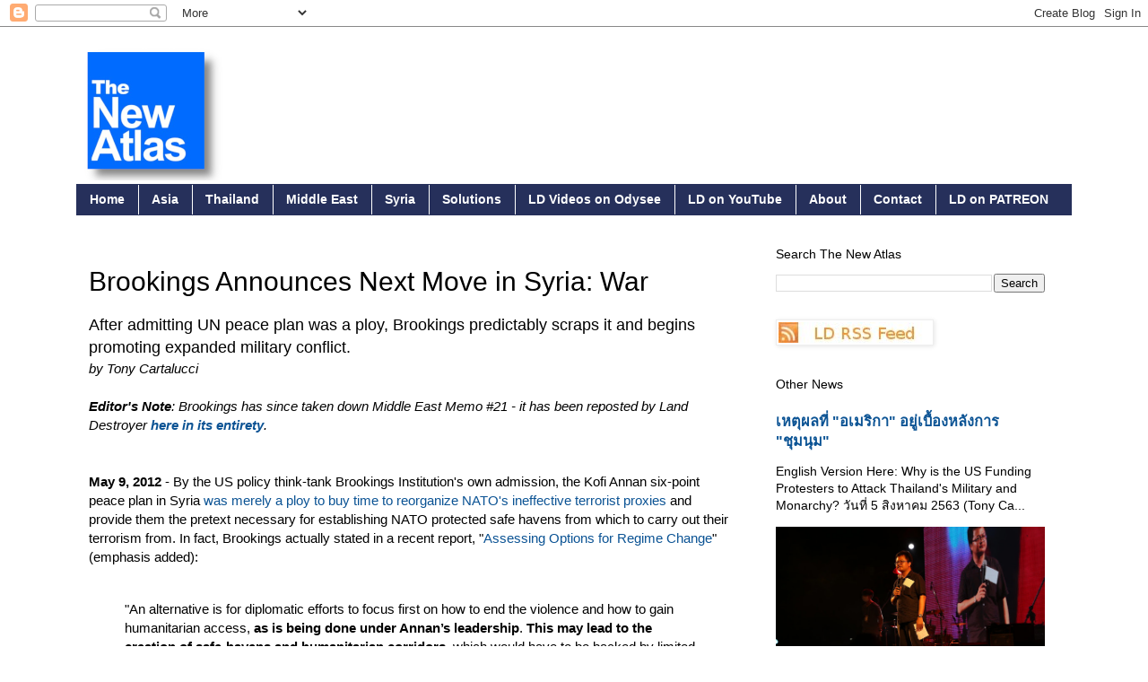

--- FILE ---
content_type: text/html; charset=UTF-8
request_url: https://landdestroyer.blogspot.com/2012/05/brookings-announces-next-move-in-syria.html
body_size: 18451
content:
<!DOCTYPE html>
<html class='v2' dir='ltr' xmlns='http://www.w3.org/1999/xhtml' xmlns:b='http://www.google.com/2005/gml/b' xmlns:data='http://www.google.com/2005/gml/data' xmlns:expr='http://www.google.com/2005/gml/expr'>
<head>
<link href='https://www.blogger.com/static/v1/widgets/335934321-css_bundle_v2.css' rel='stylesheet' type='text/css'/>
<meta content='IE=EmulateIE7' http-equiv='X-UA-Compatible'/>
<meta content='width=1100' name='viewport'/>
<meta content='text/html; charset=UTF-8' http-equiv='Content-Type'/>
<meta content='blogger' name='generator'/>
<link href='https://landdestroyer.blogspot.com/favicon.ico' rel='icon' type='image/x-icon'/>
<link href='https://landdestroyer.blogspot.com/2012/05/brookings-announces-next-move-in-syria.html' rel='canonical'/>
<link rel="alternate" type="application/atom+xml" title="Land Destroyer - Atom" href="https://landdestroyer.blogspot.com/feeds/posts/default" />
<link rel="alternate" type="application/rss+xml" title="Land Destroyer - RSS" href="https://landdestroyer.blogspot.com/feeds/posts/default?alt=rss" />
<link rel="service.post" type="application/atom+xml" title="Land Destroyer - Atom" href="https://www.blogger.com/feeds/6296737490016844972/posts/default" />

<link rel="alternate" type="application/atom+xml" title="Land Destroyer - Atom" href="https://landdestroyer.blogspot.com/feeds/2163895433686657689/comments/default" />
<!--Can't find substitution for tag [blog.ieCssRetrofitLinks]-->
<link href='https://blogger.googleusercontent.com/img/b/R29vZ2xl/AVvXsEgm9_28ncDBLAqax0gaj2N73vVzJSyjpTO-lPhL2GHNf_D6T9mw9ysx3GwxeGmJUtbdIB7wtdgiaMI5pEQj3rBBu1w63pvyqwmnaCvz-Li3cxY6YVGQQFHjAN3B-Icmt-q9MqlcX0R79pA/s400/BrookingsSyriaRegimeChange.tif' rel='image_src'/>
<meta content='https://landdestroyer.blogspot.com/2012/05/brookings-announces-next-move-in-syria.html' property='og:url'/>
<meta content='Brookings Announces Next Move in Syria: War' property='og:title'/>
<meta content=' After admitting UN peace plan was a ploy, Brookings predictably scraps it and begins promoting expanded military conflict.  by Tony Cartalu...' property='og:description'/>
<meta content='https://blogger.googleusercontent.com/img/b/R29vZ2xl/AVvXsEgm9_28ncDBLAqax0gaj2N73vVzJSyjpTO-lPhL2GHNf_D6T9mw9ysx3GwxeGmJUtbdIB7wtdgiaMI5pEQj3rBBu1w63pvyqwmnaCvz-Li3cxY6YVGQQFHjAN3B-Icmt-q9MqlcX0R79pA/w1200-h630-p-k-no-nu/BrookingsSyriaRegimeChange.tif' property='og:image'/>
<title>Land Destroyer: Brookings Announces Next Move in Syria: War</title>
<link href='http://farm9.staticflickr.com/8061/8217304958_33225e35a3_t.jpg' rel='shortcut icon' type='image/vnd.microsoft.icon'/>
<style id='page-skin-1' type='text/css'><!--
/*
-----------------------------------------------
Blogger Template Style
Name:     Simple
Designer: Blogger
URL:      www.blogger.com
----------------------------------------------- */
/* Content
----------------------------------------------- */
body {
font: normal normal 14px Arial, Tahoma, Helvetica, FreeSans, sans-serif;
color: #000000;
background: #ffffff none repeat scroll top left;
padding: 0 0 0 0;
}
html body .region-inner {
min-width: 0;
max-width: 100%;
width: auto;
}
h2 {
font-size: 22px;
}
a:link {
text-decoration:none;
color: #0b5394;
}
a:visited {
text-decoration:none;
color: #6fa8dc;
}
a:hover {
text-decoration:underline;
color: #33aaff;
}
.body-fauxcolumn-outer .fauxcolumn-inner {
background: transparent none repeat scroll top left;
_background-image: none;
}
.body-fauxcolumn-outer .cap-top {
position: absolute;
z-index: 1;
height: 400px;
width: 100%;
}
.body-fauxcolumn-outer .cap-top .cap-left {
width: 100%;
background: transparent none repeat-x scroll top left;
_background-image: none;
}
.content-outer {
-moz-box-shadow: 0 0 0 rgba(0, 0, 0, .15);
-webkit-box-shadow: 0 0 0 rgba(0, 0, 0, .15);
-goog-ms-box-shadow: 0 0 0 #333333;
box-shadow: 0 0 0 rgba(0, 0, 0, .15);
margin-bottom: 1px;
}
.content-inner {
padding: 10px 40px;
}
.content-inner {
background-color: #ffffff;
}
/* Header
----------------------------------------------- */
.header-outer {
background: transparent none repeat-x scroll 0 -400px;
_background-image: none;
}
.Header h1 {
font: normal normal 40px 'Trebuchet MS',Trebuchet,Verdana,sans-serif;
color: #000000;
text-shadow: 0 0 0 rgba(0, 0, 0, .2);
}
.Header h1 a {
color: #000000;
}
.Header .description {
font-size: 18px;
color: #000000;
}
.header-inner .Header .titlewrapper {
padding: 22px 0;
}
.header-inner .Header .descriptionwrapper {
padding: 0 0;
}
/* Tabs
----------------------------------------------- */
.tabs-inner .section:first-child {
border-top: 0 solid transparent;
}
.tabs-inner .section:first-child ul {
margin-top: -1px;
border-top: 1px solid transparent;
border-left: 1px solid transparent;
border-right: 1px solid transparent;
}
.tabs-inner .widget ul {
background: #26305b none repeat-x scroll 0 -800px;
_background-image: none;
border-bottom: 1px solid transparent;
margin-top: 0;
margin-left: -30px;
margin-right: -30px;
}
.tabs-inner .widget li a {
display: inline-block;
padding: .6em 1em;
font: normal bold 14px Arial, Tahoma, Helvetica, FreeSans, sans-serif;
color: #ffffff;
border-left: 1px solid #ffffff;
border-right: 1px solid transparent;
}
.tabs-inner .widget li:first-child a {
border-left: none;
}
.tabs-inner .widget li.selected a, .tabs-inner .widget li a:hover {
color: #ffffff;
background-color: #444444;
text-decoration: none;
}
/* Columns
----------------------------------------------- */
.main-outer {
border-top: 0 solid transparent;
}
.fauxcolumn-left-outer .fauxcolumn-inner {
border-right: 1px solid transparent;
}
.fauxcolumn-right-outer .fauxcolumn-inner {
border-left: 1px solid transparent;
}
/* Headings
----------------------------------------------- */
div.widget > h2,
div.widget h2.title {
margin: 0 0 1em 0;
font: normal normal 14px Arial, Tahoma, Helvetica, FreeSans, sans-serif;
color: #000000;
}
/* Widgets
----------------------------------------------- */
.widget .zippy {
color: #999999;
text-shadow: 2px 2px 1px rgba(0, 0, 0, .1);
}
.widget .popular-posts ul {
list-style: none;
}
/* Posts
----------------------------------------------- */
h2.date-header {
font: normal bold 11px Arial, Tahoma, Helvetica, FreeSans, sans-serif;
}
.date-header span {
background-color: #ffffff;
color: #000000;
padding: 0.4em;
letter-spacing: 3px;
margin: inherit;
}
.main-inner {
padding-top: 35px;
padding-bottom: 65px;
}
.main-inner .column-center-inner {
padding: 0 0;
}
.main-inner .column-center-inner .section {
margin: 0 1em;
}
.post {
margin: 0 0 45px 0;
}
h3.post-title, .comments h4 {
font: normal normal 30px Impact, sans-serif;
margin: .75em 0 0;
}
.post-body {
font-size: 110%;
line-height: 1.4;
position: relative;
}
.post-body img, .post-body .tr-caption-container, .Profile img, .Image img,
.BlogList .item-thumbnail img {
padding: 2px;
background: #ffffff;
border: 1px solid #eeeeee;
-moz-box-shadow: 1px 1px 5px rgba(0, 0, 0, .1);
-webkit-box-shadow: 1px 1px 5px rgba(0, 0, 0, .1);
box-shadow: 1px 1px 5px rgba(0, 0, 0, .1);
}
.post-body img, .post-body .tr-caption-container {
padding: 5px;
}
.post-body .tr-caption-container {
color: #000000;
}
.post-body .tr-caption-container img {
padding: 0;
background: transparent;
border: none;
-moz-box-shadow: 0 0 0 rgba(0, 0, 0, .1);
-webkit-box-shadow: 0 0 0 rgba(0, 0, 0, .1);
box-shadow: 0 0 0 rgba(0, 0, 0, .1);
}
.post-header {
margin: 0 0 1.5em;
line-height: 1.6;
font-size: 90%;
}
.post-footer {
margin: 20px -2px 0;
padding: 5px 10px;
color: #666666;
background-color: transparent;
border-bottom: 1px solid transparent;
line-height: 1.6;
font-size: 90%;
}
#comments .comment-author {
padding-top: 1.5em;
border-top: 1px solid transparent;
background-position: 0 1.5em;
}
#comments .comment-author:first-child {
padding-top: 0;
border-top: none;
}
.avatar-image-container {
margin: .2em 0 0;
}
#comments .avatar-image-container img {
border: 1px solid #eeeeee;
}
/* Comments
----------------------------------------------- */
.comments .comments-content .icon.blog-author {
background-repeat: no-repeat;
background-image: url([data-uri]);
}
.comments .comments-content .loadmore a {
border-top: 1px solid #999999;
border-bottom: 1px solid #999999;
}
.comments .comment-thread.inline-thread {
background-color: transparent;
}
.comments .continue {
border-top: 2px solid #999999;
}
/* Accents
---------------------------------------------- */
.section-columns td.columns-cell {
border-left: 1px solid transparent;
}
.blog-pager {
background: transparent url(//www.blogblog.com/1kt/simple/paging_dot.png) repeat-x scroll top center;
}
.blog-pager-older-link, .home-link,
.blog-pager-newer-link {
background-color: #ffffff;
padding: 5px;
}
.footer-outer {
border-top: 1px dashed #bbbbbb;
}
/* Mobile
----------------------------------------------- */
body.mobile  {
background-size: auto;
}
.mobile .body-fauxcolumn-outer {
background: transparent none repeat scroll top left;
}
.mobile .body-fauxcolumn-outer .cap-top {
background-size: 100% auto;
}
.mobile .content-outer {
-webkit-box-shadow: 0 0 3px rgba(0, 0, 0, .15);
box-shadow: 0 0 3px rgba(0, 0, 0, .15);
}
.mobile .tabs-inner .widget ul {
margin-left: 0;
margin-right: 0;
}
.mobile .post {
margin: 0;
}
.mobile .main-inner .column-center-inner .section {
margin: 0;
}
.mobile .date-header span {
padding: 0.1em 10px;
margin: 0 -10px;
}
.mobile h3.post-title {
margin: 0;
}
.mobile .blog-pager {
background: transparent none no-repeat scroll top center;
}
.mobile .footer-outer {
border-top: none;
}
.mobile .main-inner, .mobile .footer-inner {
background-color: #ffffff;
}
.mobile-index-contents {
color: #000000;
}
.mobile-link-button {
background-color: #0b5394;
}
.mobile-link-button a:link, .mobile-link-button a:visited {
color: #ffffff;
}
.mobile .tabs-inner .section:first-child {
border-top: none;
}
.mobile .tabs-inner .PageList .widget-content {
background-color: #444444;
color: #ffffff;
border-top: 1px solid transparent;
border-bottom: 1px solid transparent;
}
.mobile .tabs-inner .PageList .widget-content .pagelist-arrow {
border-left: 1px solid transparent;
}

--></style>
<style id='template-skin-1' type='text/css'><!--
body {
min-width: 1190px;
}
.content-outer, .content-fauxcolumn-outer, .region-inner {
min-width: 1190px;
max-width: 1190px;
_width: 1190px;
}
.main-inner .columns {
padding-left: 0px;
padding-right: 360px;
}
.main-inner .fauxcolumn-center-outer {
left: 0px;
right: 360px;
/* IE6 does not respect left and right together */
_width: expression(this.parentNode.offsetWidth -
parseInt("0px") -
parseInt("360px") + 'px');
}
.main-inner .fauxcolumn-left-outer {
width: 0px;
}
.main-inner .fauxcolumn-right-outer {
width: 360px;
}
.main-inner .column-left-outer {
width: 0px;
right: 100%;
margin-left: -0px;
}
.main-inner .column-right-outer {
width: 360px;
margin-right: -360px;
}
#layout {
min-width: 0;
}
#layout .content-outer {
min-width: 0;
width: 800px;
}
#layout .region-inner {
min-width: 0;
width: auto;
}
--></style>
<link href='https://www.blogger.com/dyn-css/authorization.css?targetBlogID=6296737490016844972&amp;zx=299470ca-979b-4ec9-b0df-d845385bc977' media='none' onload='if(media!=&#39;all&#39;)media=&#39;all&#39;' rel='stylesheet'/><noscript><link href='https://www.blogger.com/dyn-css/authorization.css?targetBlogID=6296737490016844972&amp;zx=299470ca-979b-4ec9-b0df-d845385bc977' rel='stylesheet'/></noscript>
<meta name='google-adsense-platform-account' content='ca-host-pub-1556223355139109'/>
<meta name='google-adsense-platform-domain' content='blogspot.com'/>

<!-- data-ad-client=ca-pub-1388797947702292 -->

</head>
<body class='loading variant-simplysimple'>
<div class='navbar section' id='navbar'><div class='widget Navbar' data-version='1' id='Navbar1'><script type="text/javascript">
    function setAttributeOnload(object, attribute, val) {
      if(window.addEventListener) {
        window.addEventListener('load',
          function(){ object[attribute] = val; }, false);
      } else {
        window.attachEvent('onload', function(){ object[attribute] = val; });
      }
    }
  </script>
<div id="navbar-iframe-container"></div>
<script type="text/javascript" src="https://apis.google.com/js/platform.js"></script>
<script type="text/javascript">
      gapi.load("gapi.iframes:gapi.iframes.style.bubble", function() {
        if (gapi.iframes && gapi.iframes.getContext) {
          gapi.iframes.getContext().openChild({
              url: 'https://www.blogger.com/navbar/6296737490016844972?po\x3d2163895433686657689\x26origin\x3dhttps://landdestroyer.blogspot.com',
              where: document.getElementById("navbar-iframe-container"),
              id: "navbar-iframe"
          });
        }
      });
    </script><script type="text/javascript">
(function() {
var script = document.createElement('script');
script.type = 'text/javascript';
script.src = '//pagead2.googlesyndication.com/pagead/js/google_top_exp.js';
var head = document.getElementsByTagName('head')[0];
if (head) {
head.appendChild(script);
}})();
</script>
</div></div>
<div class='body-fauxcolumns'>
<div class='fauxcolumn-outer body-fauxcolumn-outer'>
<div class='cap-top'>
<div class='cap-left'></div>
<div class='cap-right'></div>
</div>
<div class='fauxborder-left'>
<div class='fauxborder-right'></div>
<div class='fauxcolumn-inner'>
</div>
</div>
<div class='cap-bottom'>
<div class='cap-left'></div>
<div class='cap-right'></div>
</div>
</div>
</div>
<div class='content'>
<div class='content-fauxcolumns'>
<div class='fauxcolumn-outer content-fauxcolumn-outer'>
<div class='cap-top'>
<div class='cap-left'></div>
<div class='cap-right'></div>
</div>
<div class='fauxborder-left'>
<div class='fauxborder-right'></div>
<div class='fauxcolumn-inner'>
</div>
</div>
<div class='cap-bottom'>
<div class='cap-left'></div>
<div class='cap-right'></div>
</div>
</div>
</div>
<div class='content-outer'>
<div class='content-cap-top cap-top'>
<div class='cap-left'></div>
<div class='cap-right'></div>
</div>
<div class='fauxborder-left content-fauxborder-left'>
<div class='fauxborder-right content-fauxborder-right'></div>
<div class='content-inner'>
<header>
<div class='header-outer'>
<div class='header-cap-top cap-top'>
<div class='cap-left'></div>
<div class='cap-right'></div>
</div>
<div class='fauxborder-left header-fauxborder-left'>
<div class='fauxborder-right header-fauxborder-right'></div>
<div class='region-inner header-inner'>
<div class='header section' id='header'><div class='widget Header' data-version='1' id='Header1'>
<div id='header-inner'>
<a href='https://landdestroyer.blogspot.com/' style='display: block'>
<img alt='Land Destroyer' height='166px; ' id='Header1_headerimg' src='https://blogger.googleusercontent.com/img/a/AVvXsEjVaSyHmfaovDQL0GalUYbMqobMJmQ4yuXVrgfiNMGBmD883FBKGG2wqduD78CVSFNrVxRmpv-XgrztsvTTISDbEsMC5-zqP1Ixy5sYht0HqeSP0fnIJdUHj6iukP2qG7hWpiR3UbqeN96EaQyngZ8gzL2-sAkfoOGr3qz32QRTRoyJbeA0hxQc8w8aw7g3=s1190' style='display: block' width='1190px; '/>
</a>
</div>
</div></div>
</div>
</div>
<div class='header-cap-bottom cap-bottom'>
<div class='cap-left'></div>
<div class='cap-right'></div>
</div>
</div>
</header>
<div class='tabs-outer'>
<div class='tabs-cap-top cap-top'>
<div class='cap-left'></div>
<div class='cap-right'></div>
</div>
<div class='fauxborder-left tabs-fauxborder-left'>
<div class='fauxborder-right tabs-fauxborder-right'></div>
<div class='region-inner tabs-inner'>
<div class='tabs section' id='crosscol'><div class='widget LinkList' data-version='1' id='LinkList5'>
<div class='widget-content'>
<ul>
<li><a href='http://landdestroyer.blogspot.com/'>Home</a></li>
<li><a href='http://landdestroyer.blogspot.com/search/label/Asia'>Asia</a></li>
<li><a href='http://landdestroyer.blogspot.com/search/label/Thailand'>Thailand</a></li>
<li><a href='http://landdestroyer.blogspot.com/search/label/middle%20east'>Middle East</a></li>
<li><a href='http://landdestroyer.blogspot.com/search/label/Syria'>Syria</a></li>
<li><a href='http://landdestroyer.blogspot.com/search/label/solutions'>Solutions</a></li>
<li><a href='https://odysee.com/@LandDestroyer:8'>LD Videos on Odysee</a></li>
<li><a href='https://www.youtube.com/user/LandDestroyerReport/videos?view_as=subscriber'>LD on YouTube</a></li>
<li><a href='http://landdestroyer.blogspot.com/p/blog-page.html'>About</a></li>
<li><a href='http://landdestroyer.blogspot.com/p/contact-ld.html'>Contact</a></li>
<li><a href='https://www.patreon.com/landdestroyer'>LD on PATREON</a></li>
</ul>
<div class='clear'></div>
</div>
</div></div>
<div class='tabs no-items section' id='crosscol-overflow'></div>
</div>
</div>
<div class='tabs-cap-bottom cap-bottom'>
<div class='cap-left'></div>
<div class='cap-right'></div>
</div>
</div>
<div class='main-outer'>
<div class='main-cap-top cap-top'>
<div class='cap-left'></div>
<div class='cap-right'></div>
</div>
<div class='fauxborder-left main-fauxborder-left'>
<div class='fauxborder-right main-fauxborder-right'></div>
<div class='region-inner main-inner'>
<div class='columns fauxcolumns'>
<div class='fauxcolumn-outer fauxcolumn-center-outer'>
<div class='cap-top'>
<div class='cap-left'></div>
<div class='cap-right'></div>
</div>
<div class='fauxborder-left'>
<div class='fauxborder-right'></div>
<div class='fauxcolumn-inner'>
</div>
</div>
<div class='cap-bottom'>
<div class='cap-left'></div>
<div class='cap-right'></div>
</div>
</div>
<div class='fauxcolumn-outer fauxcolumn-left-outer'>
<div class='cap-top'>
<div class='cap-left'></div>
<div class='cap-right'></div>
</div>
<div class='fauxborder-left'>
<div class='fauxborder-right'></div>
<div class='fauxcolumn-inner'>
</div>
</div>
<div class='cap-bottom'>
<div class='cap-left'></div>
<div class='cap-right'></div>
</div>
</div>
<div class='fauxcolumn-outer fauxcolumn-right-outer'>
<div class='cap-top'>
<div class='cap-left'></div>
<div class='cap-right'></div>
</div>
<div class='fauxborder-left'>
<div class='fauxborder-right'></div>
<div class='fauxcolumn-inner'>
</div>
</div>
<div class='cap-bottom'>
<div class='cap-left'></div>
<div class='cap-right'></div>
</div>
</div>
<!-- corrects IE6 width calculation -->
<div class='columns-inner'>
<div class='column-center-outer'>
<div class='column-center-inner'>
<div class='main section' id='main'><div class='widget Blog' data-version='1' id='Blog1'>
<div class='blog-posts hfeed'>

          <div class="date-outer">
        

          <div class="date-posts">
        
<div class='post-outer'>
<div class='post hentry' itemprop='blogPost' itemscope='itemscope' itemtype='http://schema.org/BlogPosting'>
<meta content='https://blogger.googleusercontent.com/img/b/R29vZ2xl/AVvXsEgm9_28ncDBLAqax0gaj2N73vVzJSyjpTO-lPhL2GHNf_D6T9mw9ysx3GwxeGmJUtbdIB7wtdgiaMI5pEQj3rBBu1w63pvyqwmnaCvz-Li3cxY6YVGQQFHjAN3B-Icmt-q9MqlcX0R79pA/s72-c/BrookingsSyriaRegimeChange.tif' itemprop='image_url'/>
<meta content='6296737490016844972' itemprop='blogId'/>
<meta content='2163895433686657689' itemprop='postId'/>
<a name='2163895433686657689'></a>
<h3 class='post-title entry-title' itemprop='name'>
Brookings Announces Next Move in Syria: War
</h3>
<div class='post-header'>
<div class='post-header-line-1'></div>
</div>
<div class='post-body entry-content' id='post-body-2163895433686657689' itemprop='description articleBody'>
<div dir="ltr" style="text-align: left;" trbidi="on">
<span style="font-size: large;">After admitting UN peace plan was a ploy, Brookings predictably scraps it and begins promoting expanded military conflict.</span><br />
<i>by Tony Cartalucci&nbsp;&nbsp;</i><br />
<br />
<i><b>Editor's Note</b>: Brookings has since taken down Middle East Memo #21 - it has been reposted by Land Destroyer <b><a href="http://www.scribd.com/doc/108893509/BrookingsSyria0315-Syria-Saban">here in its entirety</a></b>.&nbsp;&nbsp; </i><i><br /></i><br />
<br />
<b>May 9, 2012 </b>- By the US policy think-tank Brookings Institution's own admission, the Kofi Annan six-point peace plan in Syria <a href="http://landdestroyer.blogspot.com/2012/04/syrian-peace-deal-uns-cloak-to-natos.html">was merely a ploy to buy time to reorganize NATO's ineffective terrorist proxies</a> and provide them the pretext necessary for establishing NATO protected safe havens from which to carry out their terrorism from. In fact, Brookings actually stated in a recent report, "<a href="http://www.brookings.edu/%7E/media/Files/rc/papers/2012/0315_syria_saban/0315_syria_saban.pdf">Assessing Options for Regime Change</a>" (emphasis added):<br />
<br />
<blockquote>
"An  alternative is for diplomatic efforts to focus first on how to end the  violence and how to gain humanitarian access, <span style="font-weight: bold;">as is being done under  Annan&#8217;s leadership</span>. <span style="font-weight: bold;">This  may lead to the creation of safe-havens and  humanitarian corridors</span>,
 which would have to be backed by limited   military power. This would, 
of course, fall short of U.S.  goals for  Syria and could preserve Asad 
in power. <span style="font-weight: bold;">From  that starting point,  
however, it is possible that a broad  coalition with the appropriate  
international mandate could add further coercive action to its efforts</span>."  -<a href="http://www.brookings.edu/%7E/media/Files/rc/papers/2012/0315_syria_saban/0315_syria_saban.pdf">page 4, Assessing Options for Regime Change, Brookings Institution</a>.</blockquote>
<br />
<br />
<a href="https://blogger.googleusercontent.com/img/b/R29vZ2xl/AVvXsEgm9_28ncDBLAqax0gaj2N73vVzJSyjpTO-lPhL2GHNf_D6T9mw9ysx3GwxeGmJUtbdIB7wtdgiaMI5pEQj3rBBu1w63pvyqwmnaCvz-Li3cxY6YVGQQFHjAN3B-Icmt-q9MqlcX0R79pA/s1600/BrookingsSyriaRegimeChange.tif"><img alt="" border="0" id="BLOGGER_PHOTO_ID_5721668816378038594" src="https://blogger.googleusercontent.com/img/b/R29vZ2xl/AVvXsEgm9_28ncDBLAqax0gaj2N73vVzJSyjpTO-lPhL2GHNf_D6T9mw9ysx3GwxeGmJUtbdIB7wtdgiaMI5pEQj3rBBu1w63pvyqwmnaCvz-Li3cxY6YVGQQFHjAN3B-Icmt-q9MqlcX0R79pA/s400/BrookingsSyriaRegimeChange.tif" style="cursor: hand; cursor: pointer; display: block; height: 400px; margin: 0px auto 10px; text-align: center; width: 309px;" /></a><br />
<span style="font-style: italic; font-weight: bold;">Image</span><span style="font-style: italic;">: Also out of the Brookings Institution, Middle East Memo #21 "</span><a href="//www.blogger.com/www.brookings.edu/%7E/media/Files/rc/papers/2012/0315_syria_saban/0315_syria_saban.pdf" style="font-style: italic;">Assessing Options for Regime Change (.pdf)</a><span style="font-style: italic;">," makes no secret that the humanitarian "responsibility to protect" is but a pretext for long-planned regime change.</span><br />
<div style="text-align: center;">
....</div>
<br />
As if to alleviate any lingering doubts, <a href="http://www.acus.org/natosource/us-already-committed-helping-assad-fall">NATO's "Alliance News Blog</a>"
 has confirmed that the US is committed not to "peace," but rather to the overthrow of Syria's 
government and is "already committed to helping [President Bashar 
al-Assad] fall," but is "merely looking for the least violent, lowest 
cost way to get there." The April 9, 2012 blog entry features an op-ed 
titled, "<a href="http://www.acus.org/natosource/us-already-committed-helping-assad-fall">US 'already committed to helping Assad fall'</a>," and fully admits that the US is equipping the so-called "Free Syrian Army" which has received weapons, leadership, and cash <a href="http://landdestroyer.blogspot.com/2012/03/syrian-rebels-are-foreign-backed.html">from the NATO-backed Libyan Islamic Fighting Group</a> (LIFG) terrorists led by notorious mass-murderer <a href="http://www.voltairenet.org/Free-Syrian-Army-commanded-by">Abdul Hakim Belhaj</a>.<br />
<br />
<a href="https://blogger.googleusercontent.com/img/b/R29vZ2xl/AVvXsEi9dKJ5S2-aXMzrYh45pBVdrWmeOKGt5zbB-zvm5qxm3o6dY5QPsaMKASxj_GWLKk71NcYn2ZY7RT7AZSRhsfOcIcBmFcKBrg2Tedv5j4Gw_rmFfoSYUoHrQr818XUT8zUm_8gdoi0keo8/s1600/NATOSyriaUSadmits.jpg"><img alt="" border="0" id="BLOGGER_PHOTO_ID_5730934427171336514" src="https://blogger.googleusercontent.com/img/b/R29vZ2xl/AVvXsEi9dKJ5S2-aXMzrYh45pBVdrWmeOKGt5zbB-zvm5qxm3o6dY5QPsaMKASxj_GWLKk71NcYn2ZY7RT7AZSRhsfOcIcBmFcKBrg2Tedv5j4Gw_rmFfoSYUoHrQr818XUT8zUm_8gdoi0keo8/s400/NATOSyriaUSadmits.jpg" style="cursor: hand; cursor: pointer; display: block; height: 206px; margin: 0px auto 10px; text-align: center; width: 400px;" /></a><span style="font-style: italic; font-weight: bold;">Image</span><span style="font-style: italic;">: </span><a href="http://www.acus.org/natosource/us-already-committed-helping-assad-fall" style="font-style: italic;">NATO's official "Alliance News Blog</a><span style="font-style: italic;">
 proudly reports that the US is already committed to helping "Assad 
fall" and is simply using the lull in fighting brought on by Kofi 
Annan's disingenuous "peace plan" to rearm, reorganize, and redeploy 
their terrorist proxy forces against Assad. The op-ed featured on NATO's
 blog was featured </span><a href="http://www.latimes.com/news/opinion/commentary/la-oe-mcmanus-column-syria-20120408,0,1307320.column" style="font-style: italic;">in the LA Times</a><span style="font-style: italic;"> and written by </span><a href="http://www.cfr.org/about/membership/roster.html?letter=M" style="font-style: italic;">CFR member Doyle McManus</a><span style="font-style: italic;">. (click image to enlarge)  </span><br />
<div style="text-align: center;">
....</div>
<div style="text-align: center;">
<br />
<div style="text-align: left;">
And now, the Brookings Institution itself has predictably declared the Annan "peace deal" a failure and states that the time to "stretch" Syria's military to the breaking point through expanded foreign-backed unrest has come. In an article titled, "<a href="http://www.foreignpolicy.com/articles/2012/05/08/kofi_annan_mission_impossible?page=full">Annan's Mission Impossible: Why is everyone pretending that the U.N. plan in Syria has a prayer of suceeding?</a>" Brookings Doha Center director Salman Shaikh insults the intelligence of his readership while handing out useful talking points surely to be parroted by the corporate-media over the next few days and weeks. Shaikh depicts the ceasefire's failure as solely the result of the Syrian government's belligerence and brutality, while mentioning nothing of the Syrian opposition's documented and even admitted atrocities.</div>
</div>
<div style="text-align: left;">
<br /></div>
<div style="text-align: center;">
<iframe allowfullscreen="" frameborder="0" height="309" src="//www.youtube.com/embed/D2oHV9gTHQc" width="550"></iframe>
</div>
<div style="text-align: left;">
<br />
<i><b>Video</b>: Michael Weiss <a href="http://landdestroyer.blogspot.com/2012/04/un-working-with-nato-to-provide-pretext.html">of the Neo-Con "Henry Jackson Society</a>," 
openly admits that diplomatic options are being paraded publicly to 
satisfy public opinion, but ultimately NATO plans to unilaterally 
intervene militarily in Syria, and will do so with the UN's purposefully
 sabotaged "humanitarian operation" as its pretext.&nbsp;</i><br />
<br />
<div style="text-align: center;">
....&nbsp; </div>
<br /></div>
<div style="text-align: left;">
And while portraying the Syrian government as irrationally carrying out a campaign of brutality against the Syrian people, Shaikh admits that the "Free Syrian Army" is operating militarily out of Turkey and that the Syrian National Council (SNC) represents foreign harbored and influenced leadership. While Shaikh portrays Syria's minorities as "on the sideline," he declines from explaining why they have not joined the foreign-driven unrest. In reality, these groups have been the hardest hit by rebel atrocities,<a href="http://latimesblogs.latimes.com/world_now/2012/03/church-fears-ethnic-cleansing-of-christians-in-homs-syria.html"> including Syria's large Christian communities</a>.&nbsp;</div>
<div style="text-align: left;">
<br /></div>
<div class="separator" style="clear: both; text-align: center;">
<a href="https://blogger.googleusercontent.com/img/b/R29vZ2xl/AVvXsEjfYYbmp4CRgsWVZlU8luihOTflT2bBuSzaouX53UNzoXa3ajBY7M6pa9aPQLLE557MC-MUkvOPkE38961Yfu6_txLvFZ9K16Bum3MLGUOC_-xpU9Y8FduJeazc4EsGf_FyROUjF7peTcc/s1600/ChristiansInSyria.jpg" style="margin-left: 1em; margin-right: 1em;"><img border="0" height="281" src="https://blogger.googleusercontent.com/img/b/R29vZ2xl/AVvXsEjfYYbmp4CRgsWVZlU8luihOTflT2bBuSzaouX53UNzoXa3ajBY7M6pa9aPQLLE557MC-MUkvOPkE38961Yfu6_txLvFZ9K16Bum3MLGUOC_-xpU9Y8FduJeazc4EsGf_FyROUjF7peTcc/s400/ChristiansInSyria.jpg" width="400" /></a></div>
<div style="text-align: left;">
</div>
<div style="text-align: left;">
<i><b>Image</b>: Christians in Syria have been particularly hit hard by what is being described as "ethnic cleansing," not by Syrian security forces, but by NATO-backed death squads under the banner of the "Free Syrian Army." The <a href="http://articles.latimes.com/2012/mar/07/world/la-fg-syria-christians-20120307">LA Times has been quietly reporting</a> on the tragedy of Syria's minorities at the hands of the Syrian rebels for months - and indicates that wider genocide will take place, <a href="http://landdestroyer.blogspot.com/2012/04/natos-slow-genocide-in-libya-syria-is.html">just as it is now in Libya</a>, should Syria's government collapse under foreign pressure.&nbsp; </i></div>
<div style="text-align: center;">
....</div>
<div style="text-align: left;">
<br /></div>
<div style="text-align: left;">
Shaikh's shoddy salesmanship also reveals another truth - when he claims that "opposition
leaders inside and outside the country do not have the resources to unite their
ranks alone." Surely any opposition group that represented the vast majority of the Syrian people, as the UN and the corporate-media claim daily, would not have trouble finding the resources inside of Syria "alone." In reality, the unrest in Syria is driven by a foreign-backed violent minority, carried out by a combination of violent Sunni-extremists from Syria and many foreign fighters brought in from abroad. Many of Syria's real opposition <a href="http://en.ria.ru/russia/20120426/173076916-print.html">find the "Free Syrian Army's" collaboration with foreigners "unacceptable</a>."&nbsp;</div>
<div style="text-align: left;">
<br /></div>
<div style="text-align: left;">
NATO and its proxies' efforts have failed primarily because the movement's semi-covert foreign backing is still not enough to turn the tide, and more overt backing is needed, including foreign military intervention. Shaikh's entire argument hinges on the creation of a "genuine grand opposition coalition " that currently, admittedly, <b>does not exist</b>. </div>
<div style="text-align: left;">
<br /></div>
As the Brookings Institution prepares the next stage of its premeditated escalation against the sovereign nation-state of Syria, and continues framing the violence as one-sided, a torrent of reports <a href="http://landdestroyer.blogspot.com/2012/05/un-mute-over-natos-syrian-death-squads.html">even from the corporate-media itself</a> confirms what many geopolitical analysts have been saying for over a year - that the "Free Syrian Army" is conducting a vicious campaign of terrorism leaving Syrian security forces no choice but to continue fighting on to restore order.<br />
<br />
In fact, just today, Wednesday May 9, 2012, <a href="http://www.aljazeera.com/news/middleeast/2012/05/20125991921190130.html">Syrian rebels attempted to attack a convoy consisting of Kofi Annan's UN monitors</a>. France inexplicably then blamed the Syrian government for not providing adequate security for the UN monitors, after a year of condemning the government for attempting to restore order in the face of the very growing militant violence the attacks resulted from. And in recent weeks, everything from <a href="http://landdestroyer.blogspot.com/2012/03/year-later-hrw-admits-syrian-rebels.html">Human Rights Watch reports</a>, to <a href="http://www.reuters.com/article/2012/04/30/us-syria-bombs-idUSBRE83T0XY20120430">open admissions from the rebels themselves</a> confirm that they are committing widespread human rights abuses and turning toward indiscriminate bombing tactics. This indicates a threat Syria's government would be remiss not to counter - and surely a threat the "international community" would be remiss to continue supporting, funding, and even arming. <br />
<br />
Now a concerted effort will be made to sabotage the UN peace plan in every shape, form, and manner, especially through increased violence and particularly in cross-border incidents to help sell NATO-backed, Turkey-led incursions into Syria to carve out "safe havens." From there a steady stream of weapons and fighters from around the world will be funneled in, in an attempt to, as Brookings Shaikh puts it, stretch Syria's forces "to a breaking point." <br />
<br />
<div class="separator" style="clear: both; text-align: center;">
<a href="https://blogger.googleusercontent.com/img/b/R29vZ2xl/AVvXsEg6B71zgIXeRpyb2BeT2KZQuhIB3lyXkaupSn6R6TRipJQygsuM6f4XIbt6tcPbBZO32sdCwIl0V16IQVylMi8Cl2ousoGnUo69zeRlKnr03iS0CY1m_nHBAhaIw0vbPyFinMs7li_zhyphenhyphenU/s1600/CFRTurkeyReport.jpg" imageanchor="1" style="margin-left: 1em; margin-right: 1em;"><img border="0" height="298" src="https://blogger.googleusercontent.com/img/b/R29vZ2xl/AVvXsEg6B71zgIXeRpyb2BeT2KZQuhIB3lyXkaupSn6R6TRipJQygsuM6f4XIbt6tcPbBZO32sdCwIl0V16IQVylMi8Cl2ousoGnUo69zeRlKnr03iS0CY1m_nHBAhaIw0vbPyFinMs7li_zhyphenhyphenU/s400/CFRTurkeyReport.jpg" width="400" /></a></div>
<br />
<i><b>Image</b>: The cover of the <a href="http://www.cfr.org/turkey/us-turkey-relations/p28139">CFR's flattering report on US-Turkey relations</a>, full of empty promises to entice Turkish leaders into falling on their swords for Western ambitions across the Middle East. And of course, the report is written in the context of what Turkey can do for the US in terms of Syria and Iran in particular. <a href="//www.youtube.com/watch?v=FbIX1CP9qr4">Pro-genocide Madeleine Albright</a> chaired the "task force" that produced the report. </i><br />
<div style="text-align: center;">
....</div>
<br />
To help convince Turkey to "take the plunge" for NATO, the Council on Foreign Relations <a href="http://www.cfr.org/turkey/us-turkey-relations/p28139">has recently published a report</a> attempting to flesh out an improved alliance between the US and Turkey - claiming the new relationship would <a href="http://www.cfr.org/turkey/new-us-turkey-partnership/p28180">trump the potential for US cooperation with any BRICS nation</a> (except perhaps India). This patronizing political stunt attempts to fill Turkish leaders with delusions of grandeur, tempting them with "goodies" ahead of falling on their swords for Wall Street and London's ambitions in Syria and Iran. Turkish leaders might reassess such grandiose claims and remember BRICS' growth and benefits are based on solidarity and production, avoiding "alliances" with Wall Street, London, and their institutions, while conversely, Wall Street and London's "benefits" are based on domination, exploitation, betrayal, and unsustainable pyramid schemes. <br />
<br />
Syria's fate rests on both Syria and its allies' ability to produce a tactical reality on the ground that would make any foreign military incursion a disaster. It also depends on either Turkey's wisdom or foolishness in considering the elementary ploy and poisoned "goodies" the West is dangling in front of it in exchange for complicity in dividing and destroying neighboring Syria.&nbsp; <br />
<br />
The corporate-financiers centered around the capitals of the West have committed to <a href="http://landdestroyer.blogspot.com/2011/02/middle-east-then-world.html">a global war aimed at permanently destroying nation-states</a> and replacing them with a homogeneous administrative system built out of Wall Street and London-funded NGOs, interlocking with the West's contrived "international institutions." It is in essence, a World War, currently being fought <a href="http://landdestroyer.blogspot.com/2012/02/empires-double-edged-sword-global.html">with 4th generation warfare to build a neo-imperial global government</a>. With overt efforts to destabilize nations around the world, including <a href="http://landdestroyer.blogspot.com/2012/05/unbelievable-russian-oppositions-confab.html">Russia</a> and <a href="http://landdestroyer.blogspot.com/2011/03/target-china.html">China</a>, the West's hand is revealed and there is no turning back.<br />
<br />
The only hope of stopping disaster if either the corporate-financiers succeed or fail (thus turning in and feeding on itself), is <a href="http://landdestroyer.blogspot.com/2011/03/naming-names-your-real-government.html">to recognize their source of power</a>, and begin undermining it on a daily basis through both <a href="http://landdestroyer.blogspot.com/2011/04/destroy-globalists.html">boycotting their goods and services</a>, while simultaneously replacing their corporations and institutions <a href="http://landdestroyer.blogspot.com/2011/03/globalists-worst-nightmare.html">with local, genuine alternatives</a>. Syria may seem like an isolated conflict, but is in reality linked to us directly, regardless of where we live. Either we live in a nation that will be next, or a nation who will be further crushed under the hubris, power, and arrogance of an empowered Wall Street and London elite. </div>
<div style='clear: both;'></div>
</div>
<div class='post-footer'>
<div class='post-footer-line post-footer-line-1'><span class='post-icons'>
<span class='item-control blog-admin pid-973773945'>
<a href='https://www.blogger.com/post-edit.g?blogID=6296737490016844972&postID=2163895433686657689&from=pencil' title='Edit Post'>
<img alt='' class='icon-action' height='18' src='https://resources.blogblog.com/img/icon18_edit_allbkg.gif' width='18'/>
</a>
</span>
</span>
<div class='post-share-buttons goog-inline-block'>
<a class='goog-inline-block share-button sb-email' href='https://www.blogger.com/share-post.g?blogID=6296737490016844972&postID=2163895433686657689&target=email' target='_blank' title='Email This'><span class='share-button-link-text'>Email This</span></a><a class='goog-inline-block share-button sb-blog' href='https://www.blogger.com/share-post.g?blogID=6296737490016844972&postID=2163895433686657689&target=blog' onclick='window.open(this.href, "_blank", "height=270,width=475"); return false;' target='_blank' title='BlogThis!'><span class='share-button-link-text'>BlogThis!</span></a><a class='goog-inline-block share-button sb-twitter' href='https://www.blogger.com/share-post.g?blogID=6296737490016844972&postID=2163895433686657689&target=twitter' target='_blank' title='Share to X'><span class='share-button-link-text'>Share to X</span></a><a class='goog-inline-block share-button sb-facebook' href='https://www.blogger.com/share-post.g?blogID=6296737490016844972&postID=2163895433686657689&target=facebook' onclick='window.open(this.href, "_blank", "height=430,width=640"); return false;' target='_blank' title='Share to Facebook'><span class='share-button-link-text'>Share to Facebook</span></a><a class='goog-inline-block share-button sb-pinterest' href='https://www.blogger.com/share-post.g?blogID=6296737490016844972&postID=2163895433686657689&target=pinterest' target='_blank' title='Share to Pinterest'><span class='share-button-link-text'>Share to Pinterest</span></a>
</div>
</div>
<div class='post-footer-line post-footer-line-2'><span class='post-labels'>
Labels:
<a href='https://landdestroyer.blogspot.com/search/label/4GWarfare' rel='tag'>4GWarfare</a>,
<a href='https://landdestroyer.blogspot.com/search/label/middle%20east' rel='tag'>middle east</a>,
<a href='https://landdestroyer.blogspot.com/search/label/Syria' rel='tag'>Syria</a>
</span>
</div>
<div class='post-footer-line post-footer-line-3'></div>
</div>
</div>
<div class='comments' id='comments'>
<a name='comments'></a>
</div>
</div>

        </div></div>
      
</div>
<div class='blog-pager' id='blog-pager'>
<span id='blog-pager-newer-link'>
<a class='blog-pager-newer-link' href='https://landdestroyer.blogspot.com/2012/05/latest-al-qaeda-boogeyman-is-cia-agent.html' id='Blog1_blog-pager-newer-link' title='Newer Post'>Newer Post</a>
</span>
<span id='blog-pager-older-link'>
<a class='blog-pager-older-link' href='https://landdestroyer.blogspot.com/2012/05/carnage-crisis-aversion-in-sudan.html' id='Blog1_blog-pager-older-link' title='Older Post'>Older Post</a>
</span>
<a class='home-link' href='https://landdestroyer.blogspot.com/'>Home</a>
</div>
<div class='clear'></div>
<div class='post-feeds'>
</div>
</div></div>
</div>
</div>
<div class='column-left-outer'>
<div class='column-left-inner'>
<aside>
</aside>
</div>
</div>
<div class='column-right-outer'>
<div class='column-right-inner'>
<aside>
<div class='sidebar section' id='sidebar-right-1'><div class='widget BlogSearch' data-version='1' id='BlogSearch1'>
<h2 class='title'>Search The New Atlas</h2>
<div class='widget-content'>
<div id='BlogSearch1_form'>
<form action='https://landdestroyer.blogspot.com/search' class='gsc-search-box' target='_top'>
<table cellpadding='0' cellspacing='0' class='gsc-search-box'>
<tbody>
<tr>
<td class='gsc-input'>
<input autocomplete='off' class='gsc-input' name='q' size='10' title='search' type='text' value=''/>
</td>
<td class='gsc-search-button'>
<input class='gsc-search-button' title='search' type='submit' value='Search'/>
</td>
</tr>
</tbody>
</table>
</form>
</div>
</div>
<div class='clear'></div>
</div><div class='widget Image' data-version='1' id='Image8'>
<div class='widget-content'>
<a href='http://landdestroyer.blogspot.com/feeds/posts/default'>
<img alt='' height='23' id='Image8_img' src='https://blogger.googleusercontent.com/img/b/R29vZ2xl/AVvXsEjzIBxgZV6RLD0LDenMiABggWG7Mru43ObqPekLStr9lK0vPMEQG6tidKDjiwChm53_aqUdKuDJ9rmzZC885rb9VmkSjlD_8vOuDFvQuSYZn2GDZfpOxzghlcWfXZUwmoLWulJL-E4f19g/s1600/RSSicon2.jpg' width='170'/>
</a>
<br/>
</div>
<div class='clear'></div>
</div><div class='widget FeaturedPost' data-version='1' id='FeaturedPost1'>
<h2 class='title'>Other News</h2>
<div class='post-summary'>
<h3><a href='https://landdestroyer.blogspot.com/2020/08/blog-post.html'>เหต&#3640;ผลท&#3637;&#3656; &quot;อเมร&#3636;กา&quot; อย&#3641;&#3656;เบ&#3639;&#3657;องหล&#3633;งการ &quot;ช&#3640;มน&#3640;ม&quot;</a></h3>
<p>
 English Version Here: Why is the US Funding Protesters to Attack Thailand&#39;s Military and Monarchy?     ว&#3633;นท&#3637;&#3656; 5 ส&#3636;งหาคม 2563   (Tony Ca...
</p>
<img class='image' src='https://blogger.googleusercontent.com/img/b/R29vZ2xl/AVvXsEhhxCc3jnyigPpNPUP4hZ3R_-KKG8W2mDINtkeBpvEA5pxHpkTQ3aYrKXuv_5JbkI6-X8g08PEwTzJRCINrAxC_KXDZJxraG8pBXAsPNV4z1lffvKd0XApeEcqfuOJKouTXqsTQSjXWHeSv/s640/Anon_Nampa_USStoogeLeadsThammasatRally_GetsBackingFromPavinSKypeIn.jpg'/>
</div>
<style type='text/css'>
    .image {
      width: 100%;
    }
  </style>
<div class='clear'></div>
</div><div class='widget Image' data-version='1' id='Image2'>
<div class='widget-content'>
<a href='https://landdestroyer.blogspot.com/2020/08/the-complete-guide-us-government-role.html'>
<img alt='' height='190' id='Image2_img' src='https://blogger.googleusercontent.com/img/b/R29vZ2xl/AVvXsEg-9vmTyrl_tLFC6qcF5f3Znb4I7CvUMSGBaPIfnYd_gZqFb6w_26XJaJRTiWM6M1GZ7J_1hsnr_poNfe9Q6vg6KjA7PHQetsPZOTa_0HUAWocWKvb1wvRVh1a5wesxsWjilqXq-MqCsRYd/s1600/USMeddlingInThailand.JPG' width='275'/>
</a>
<br/>
</div>
<div class='clear'></div>
</div><div class='widget HTML' data-version='1' id='HTML2'>
<h2 class='title'>LATEST: US Meddling in Thailand</h2>
<div class='widget-content'>
<!-- Recent Posts by Label Start -->
<!-- code by brought2you.blogspot.com -->
<script type="text/javascript">
function recentpostslist(json) {
document.write('<ul>');
for (var i = 0; i < json.feed.entry.length; i++)
{
for (var j = 0; j < json.feed.entry[i].link.length; j++) {
if (json.feed.entry[i].link[j].rel == 'alternate') {
break;
}
}
var entryUrl = "'" + json.feed.entry[i].link[j].href + "'";//bs
var entryTitle = json.feed.entry[i].title.$t;
var item = "<li>" + "<a href="+ entryUrl + '">' + entryTitle + "</a> </li>";
document.write(item);
}
document.write('</ul>');
}
</script>
<script src="//altthainews.blogspot.com/feeds/posts/summary/-/Thailand?max-results=8&amp;alt=json-in-script&amp;callback=recentpostslist"></script>
<!-- Recent Posts by Label End -->
</div>
<div class='clear'></div>
</div><div class='widget Image' data-version='1' id='Image15'>
<h2>NEO: An Eastern Perspective</h2>
<div class='widget-content'>
<a href='http://journal-neo.org/'>
<img alt='NEO: An Eastern Perspective' height='90' id='Image15_img' src='https://blogger.googleusercontent.com/img/b/R29vZ2xl/AVvXsEiW1qVWjuFC82a6p8vQZoBq21MUAPeQp4CYxDLl-sxp0STM1281k7WbujMUcTTWPQC7EnfxRwB1yHOXLCe1iVR2OzOXlwwu_tT0Ykaag-IJDTwaKowu2hhBWFSE-8Y3g_FEnfNvgo-SHsM/s1600/NEO_WhitecropPNG.png' width='275'/>
</a>
<br/>
</div>
<div class='clear'></div>
</div><div class='widget Feed' data-version='1' id='Feed2'>
<h2>New Eastern Outlook</h2>
<div class='widget-content' id='Feed2_feedItemListDisplay'>
<span style='filter: alpha(25); opacity: 0.25;'>
<a href='http://journal-neo.org/feed/'>Loading...</a>
</span>
</div>
<div class='clear'></div>
</div><div class='widget LinkList' data-version='1' id='LinkList1'>
<h2>Essential Resources</h2>
<div class='widget-content'>
<ul>
<li><a href='http://landdestroyer.blogspot.com/2012/02/empires-double-edged-sword-global.html'>Modern Empire Explained</a></li>
<li><a href='http://landdestroyer.blogspot.com/2011/03/naming-names-your-real-government.html'>Naming Names: Your Real Government</a></li>
<li><a href='http://landdestroyer.blogspot.com/2012/10/self-sufficiency-local-solution-to.html'>Global Elite's Worst Nightmare</a></li>
<li><a href='http://landdestroyer.blogspot.com/2012/10/countering-corporate-insurgency_25.html'>Counter-Corporate Insurgency</a></li>
<li><a href='http://landdestroyer.blogspot.com/2011/02/brookings-which-path-to-persia.html'>Which Path to Persia? (Iran)</a></li>
<li><a href='http://landdestroyer.blogspot.com/search/label/thai%20language'>Land Destroyer Thai ไทย</a></li>
<li><a href='http://landdestroyer.blogspot.com/search/label/arabic%20translation'>Land Destroyer Arabic العربية</a></li>
<li><a href='http://landdestroyer.blogspot.com/2011/12/land-destroyer-in-russian.html'>Land Destroyer Russian русский</a></li>
</ul>
<div class='clear'></div>
</div>
</div><div class='widget Image' data-version='1' id='Image3'>
<div class='widget-content'>
<a href='http://localorg.blogspot.com/'>
<img alt='' height='38' id='Image3_img' src='https://blogger.googleusercontent.com/img/b/R29vZ2xl/AVvXsEilRqCBEfCdYNYuDlCfw4XReEc28k9bP97svRS9PuBRhWUroBS5PWS9YjTV0nsPeLg_q5DF1YbuMAR8ag-ZyjpfPb8lwcvLeW_176cb9qDhktFkO-T889mUbARqHAJaqq2zIn9_w5rHClU/s1600/Local_Mid2_LocalOrg.jpg' width='303'/>
</a>
<br/>
</div>
<div class='clear'></div>
</div><div class='widget Feed' data-version='1' id='Feed3'>
<h2>LocalOrg - Recent Stories</h2>
<div class='widget-content' id='Feed3_feedItemListDisplay'>
<span style='filter: alpha(25); opacity: 0.25;'>
<a href='http://localorg.blogspot.com/feeds/posts/default?alt=rss'>Loading...</a>
</span>
</div>
<div class='clear'></div>
</div><div class='widget Image' data-version='1' id='Image4'>
<div class='widget-content'>
<a href='http://altthainews.blogspot.com/'>
<img alt='' height='38' id='Image4_img' src='https://blogger.googleusercontent.com/img/b/R29vZ2xl/AVvXsEjy3kZbnb3uD1gk3hxeXZybqism6hn1ixjwMRSF7IHVeAjBIQ_oO8ffoLXhNXBiQtNyxF_Dl2Po-PW9-8DbyUEWo6kklrpYx0lQHMVePmbunooW6DsFVkh9EANj-jMruK-MluL-DOhVeGU/s350/Local_Mid2_AT_Headlines.jpg' width='303'/>
</a>
<br/>
</div>
<div class='clear'></div>
</div><div class='widget Feed' data-version='1' id='Feed6'>
<h2>AltThaiNews Feed</h2>
<div class='widget-content' id='Feed6_feedItemListDisplay'>
<span style='filter: alpha(25); opacity: 0.25;'>
<a href='http://altthainews.blogspot.com/feeds/posts/default?alt=rss'>Loading...</a>
</span>
</div>
<div class='clear'></div>
</div><div class='widget HTML' data-version='1' id='HTML1'>
<h2 class='title'>Free e-Book: War on Syria: Gateway to WWIII (click image)</h2>
<div class='widget-content'>
<a href="http://landdestroyer.blogspot.com/p/war-on-syria-gateway-to-wwiii.html" title="NewBookCover by LandDestroyer, on Flickr"><img src="https://lh3.googleusercontent.com/blogger_img_proxy/AEn0k_u9TxH5jDJ2MO3MnLeJYPRzj8fTzKW_XfPgJfqFOeD4sl9yb9ZijFvEqb0DubSj0VzmfJQ0ZZHTauw6OGUZCc4EVOukmr0p_uqn5K2T_pG4eabImcO1h_zHzVYzd3BUNg=s0-d" width="333" height="500" alt="NewBookCover"></a>
</div>
<div class='clear'></div>
</div></div>
<table border='0' cellpadding='0' cellspacing='0' class='section-columns columns-2'>
<tbody>
<tr>
<td class='first columns-cell'>
<div class='sidebar no-items section' id='sidebar-right-2-1'></div>
</td>
<td class='columns-cell'>
<div class='sidebar no-items section' id='sidebar-right-2-2'></div>
</td>
</tr>
</tbody>
</table>
<div class='sidebar no-items section' id='sidebar-right-3'></div>
</aside>
</div>
</div>
</div>
<div style='clear: both'></div>
<!-- columns -->
</div>
<!-- main -->
</div>
</div>
<div class='main-cap-bottom cap-bottom'>
<div class='cap-left'></div>
<div class='cap-right'></div>
</div>
</div>
<footer>
<div class='footer-outer'>
<div class='footer-cap-top cap-top'>
<div class='cap-left'></div>
<div class='cap-right'></div>
</div>
<div class='fauxborder-left footer-fauxborder-left'>
<div class='fauxborder-right footer-fauxborder-right'></div>
<div class='region-inner footer-inner'>
<div class='foot no-items section' id='footer-1'></div>
<table border='0' cellpadding='0' cellspacing='0' class='section-columns columns-2'>
<tbody>
<tr>
<td class='first columns-cell'>
<div class='foot section' id='footer-2-1'><div class='widget Image' data-version='1' id='Image10'>
<div class='widget-content'>
<img alt='' height='38' id='Image10_img' src='https://blogger.googleusercontent.com/img/b/R29vZ2xl/AVvXsEhBNEX3_V1KrUErha5YXATRhTtuPevC3dLiFvW534WZNEKi6-rGHkUs7PfIrQ8v0lZE-gcTotUdHKugyXIpH5uT3CVwKBe9UOzlsXPhjf6VHbHS8EwL1Aa2A_tgE8L0r6JRBy8cmIKYoQE/s1600/Local_LowerHeader_RegionalNews.jpg' width='437'/>
<br/>
</div>
<div class='clear'></div>
</div><div class='widget HTML' data-version='1' id='HTML3'>
<h2 class='title'>Middle East</h2>
<div class='widget-content'>
<!-- Recent Posts by Label Start -->
<!-- code by brought2you.blogspot.com -->
<script type="text/javascript">
function recentpostslist(json) {
document.write('<ul>');
for (var i = 0; i < json.feed.entry.length; i++)
{
for (var j = 0; j < json.feed.entry[i].link.length; j++) {
if (json.feed.entry[i].link[j].rel == 'alternate') {
break;
}
}
var entryUrl = "'" + json.feed.entry[i].link[j].href + "'";//bs
var entryTitle = json.feed.entry[i].title.$t;
var item = "<li>" + "<a href="+ entryUrl + '">' + entryTitle + "</a> </li>";
document.write(item);
}
document.write('</ul>');
}
</script>
<script src="//landdestroyer.blogspot.com/feeds/posts/summary/-/middle east?max-results=6&amp;alt=json-in-script&amp;callback=recentpostslist"></script>
<!-- Recent Posts by Label End -->
</div>
<div class='clear'></div>
</div><div class='widget HTML' data-version='1' id='HTML8'>
<h2 class='title'>Asia</h2>
<div class='widget-content'>
<!-- Recent Posts by Label Start -->
<!-- code by brought2you.blogspot.com -->
<script type="text/javascript">
function recentpostslist(json) {
document.write('<ul>');
for (var i = 0; i < json.feed.entry.length; i++)
{
for (var j = 0; j < json.feed.entry[i].link.length; j++) {
if (json.feed.entry[i].link[j].rel == 'alternate') {
break;
}
}
var entryUrl = "'" + json.feed.entry[i].link[j].href + "'";//bs
var entryTitle = json.feed.entry[i].title.$t;
var item = "<li>" + "<a href="+ entryUrl + '">' + entryTitle + "</a> </li>";
document.write(item);
}
document.write('</ul>');
}
</script>
<script src="//landdestroyer.blogspot.com/feeds/posts/summary/-/Asia?max-results=6&amp;alt=json-in-script&amp;callback=recentpostslist"></script>
<!-- Recent Posts by Label End -->
</div>
<div class='clear'></div>
</div><div class='widget HTML' data-version='1' id='HTML7'>
<h2 class='title'>Europe &amp; Russia</h2>
<div class='widget-content'>
<!-- Recent Posts by Label Start -->
<!-- code by brought2you.blogspot.com -->
<script type="text/javascript">
function recentpostslist(json) {
document.write('<ul>');
for (var i = 0; i < json.feed.entry.length; i++)
{
for (var j = 0; j < json.feed.entry[i].link.length; j++) {
if (json.feed.entry[i].link[j].rel == 'alternate') {
break;
}
}
var entryUrl = "'" + json.feed.entry[i].link[j].href + "'";//bs
var entryTitle = json.feed.entry[i].title.$t;
var item = "<li>" + "<a href="+ entryUrl + '">' + entryTitle + "</a> </li>";
document.write(item);
}
document.write('</ul>');
}
</script>
<script src="//landdestroyer.blogspot.com/feeds/posts/summary/-/Europe?max-results=6&amp;alt=json-in-script&amp;callback=recentpostslist"></script>
<!-- Recent Posts by Label End -->
</div>
<div class='clear'></div>
</div></div>
</td>
<td class='columns-cell'>
<div class='foot section' id='footer-2-2'><div class='widget Image' data-version='1' id='Image11'>
<div class='widget-content'>
<img alt='' height='38' id='Image11_img' src='https://blogger.googleusercontent.com/img/b/R29vZ2xl/AVvXsEhr8ifCFNVC-3OSoxT5uYUnnvFETXKqwygSA6VLMc1mIMdlx7YDp8QA9732m1veigsNtnWhb4afAybOcGu189O-z4HMSMwcr79fxdywXz8j5qTZn5uJWXQDrYsLyMH9sgFyXxAk8LTEIXg/s1600/Local_LowerHeader_AreasInFocus.jpg' width='437'/>
<br/>
</div>
<div class='clear'></div>
</div><div class='widget HTML' data-version='1' id='HTML4'>
<h2 class='title'>Solutions</h2>
<div class='widget-content'>
<!-- Recent Posts by Label Start -->
<!-- code by brought2you.blogspot.com -->
<script type="text/javascript">
function recentpostslist(json) {
document.write('<ul>');
for (var i = 0; i < json.feed.entry.length; i++)
{
for (var j = 0; j < json.feed.entry[i].link.length; j++) {
if (json.feed.entry[i].link[j].rel == 'alternate') {
break;
}
}
var entryUrl = "'" + json.feed.entry[i].link[j].href + "'";//bs
var entryTitle = json.feed.entry[i].title.$t;
var item = "<li>" + "<a href="+ entryUrl + '">' + entryTitle + "</a> </li>";
document.write(item);
}
document.write('</ul>');
}
</script>
<script src="//landdestroyer.blogspot.com/feeds/posts/summary/-/solutions?max-results=6&amp;alt=json-in-script&amp;callback=recentpostslist"></script>
<!-- Recent Posts by Label End -->
</div>
<div class='clear'></div>
</div><div class='widget HTML' data-version='1' id='HTML6'>
<h2 class='title'>Alternative Economics</h2>
<div class='widget-content'>
<!-- Recent Posts by Label Start -->
<!-- code by brought2you.blogspot.com -->
<script type="text/javascript">
function recentpostslist(json) {
document.write('<ul>');
for (var i = 0; i < json.feed.entry.length; i++)
{
for (var j = 0; j < json.feed.entry[i].link.length; j++) {
if (json.feed.entry[i].link[j].rel == 'alternate') {
break;
}
}
var entryUrl = "'" + json.feed.entry[i].link[j].href + "'";//bs
var entryTitle = json.feed.entry[i].title.$t;
var item = "<li>" + "<a href="+ entryUrl + '">' + entryTitle + "</a> </li>";
document.write(item);
}
document.write('</ul>');
}
</script>
<script src="//landdestroyer.blogspot.com/feeds/posts/summary/-/alternative economy?max-results=6&amp;alt=json-in-script&amp;callback=recentpostslist"></script>
<!-- Recent Posts by Label End -->
</div>
<div class='clear'></div>
</div><div class='widget HTML' data-version='1' id='HTML5'>
<h2 class='title'>Health &amp; Genetics</h2>
<div class='widget-content'>
<!-- Recent Posts by Label Start -->
<!-- code by brought2you.blogspot.com -->
<script type="text/javascript">
function recentpostslist(json) {
document.write('<ul>');
for (var i = 0; i < json.feed.entry.length; i++)
{
for (var j = 0; j < json.feed.entry[i].link.length; j++) {
if (json.feed.entry[i].link[j].rel == 'alternate') {
break;
}
}
var entryUrl = "'" + json.feed.entry[i].link[j].href + "'";//bs
var entryTitle = json.feed.entry[i].title.$t;
var item = "<li>" + "<a href="+ entryUrl + '">' + entryTitle + "</a> </li>";
document.write(item);
}
document.write('</ul>');
}
</script>
<script src="//landdestroyer.blogspot.com/feeds/posts/summary/-/HealthGenetics?max-results=6&amp;alt=json-in-script&amp;callback=recentpostslist"></script>
<!-- Recent Posts by Label End -->
</div>
<div class='clear'></div>
</div></div>
</td>
</tr>
</tbody>
</table>
<!-- outside of the include in order to lock Attribution widget -->
<div class='foot section' id='footer-3'><div class='widget Attribution' data-version='1' id='Attribution1'>
<div class='widget-content' style='text-align: center;'>
Land Destroyer.blogspot.com (CC) 2009-2014 . Simple theme. Powered by <a href='https://www.blogger.com' target='_blank'>Blogger</a>.
</div>
<div class='clear'></div>
</div></div>
</div>
</div>
<div class='footer-cap-bottom cap-bottom'>
<div class='cap-left'></div>
<div class='cap-right'></div>
</div>
</div>
</footer>
<!-- content -->
</div>
</div>
<div class='content-cap-bottom cap-bottom'>
<div class='cap-left'></div>
<div class='cap-right'></div>
</div>
</div>
</div>
<script type='text/javascript'>
    window.setTimeout(function() {
        document.body.className = document.body.className.replace('loading', '');
      }, 10);
  </script>

<script type="text/javascript" src="https://www.blogger.com/static/v1/widgets/2028843038-widgets.js"></script>
<script type='text/javascript'>
window['__wavt'] = 'AOuZoY7AG6pnAWB33y2I9q21FogsQaCBAQ:1769321311123';_WidgetManager._Init('//www.blogger.com/rearrange?blogID\x3d6296737490016844972','//landdestroyer.blogspot.com/2012/05/brookings-announces-next-move-in-syria.html','6296737490016844972');
_WidgetManager._SetDataContext([{'name': 'blog', 'data': {'blogId': '6296737490016844972', 'title': 'Land Destroyer', 'url': 'https://landdestroyer.blogspot.com/2012/05/brookings-announces-next-move-in-syria.html', 'canonicalUrl': 'https://landdestroyer.blogspot.com/2012/05/brookings-announces-next-move-in-syria.html', 'homepageUrl': 'https://landdestroyer.blogspot.com/', 'searchUrl': 'https://landdestroyer.blogspot.com/search', 'canonicalHomepageUrl': 'https://landdestroyer.blogspot.com/', 'blogspotFaviconUrl': 'https://landdestroyer.blogspot.com/favicon.ico', 'bloggerUrl': 'https://www.blogger.com', 'hasCustomDomain': false, 'httpsEnabled': true, 'enabledCommentProfileImages': true, 'gPlusViewType': 'FILTERED_POSTMOD', 'adultContent': false, 'analyticsAccountNumber': '', 'encoding': 'UTF-8', 'locale': 'en', 'localeUnderscoreDelimited': 'en', 'languageDirection': 'ltr', 'isPrivate': false, 'isMobile': false, 'isMobileRequest': false, 'mobileClass': '', 'isPrivateBlog': false, 'isDynamicViewsAvailable': true, 'feedLinks': '\x3clink rel\x3d\x22alternate\x22 type\x3d\x22application/atom+xml\x22 title\x3d\x22Land Destroyer - Atom\x22 href\x3d\x22https://landdestroyer.blogspot.com/feeds/posts/default\x22 /\x3e\n\x3clink rel\x3d\x22alternate\x22 type\x3d\x22application/rss+xml\x22 title\x3d\x22Land Destroyer - RSS\x22 href\x3d\x22https://landdestroyer.blogspot.com/feeds/posts/default?alt\x3drss\x22 /\x3e\n\x3clink rel\x3d\x22service.post\x22 type\x3d\x22application/atom+xml\x22 title\x3d\x22Land Destroyer - Atom\x22 href\x3d\x22https://www.blogger.com/feeds/6296737490016844972/posts/default\x22 /\x3e\n\n\x3clink rel\x3d\x22alternate\x22 type\x3d\x22application/atom+xml\x22 title\x3d\x22Land Destroyer - Atom\x22 href\x3d\x22https://landdestroyer.blogspot.com/feeds/2163895433686657689/comments/default\x22 /\x3e\n', 'meTag': '', 'adsenseClientId': 'ca-pub-1388797947702292', 'adsenseHostId': 'ca-host-pub-1556223355139109', 'adsenseHasAds': false, 'adsenseAutoAds': false, 'boqCommentIframeForm': true, 'loginRedirectParam': '', 'isGoogleEverywhereLinkTooltipEnabled': true, 'view': '', 'dynamicViewsCommentsSrc': '//www.blogblog.com/dynamicviews/4224c15c4e7c9321/js/comments.js', 'dynamicViewsScriptSrc': '//www.blogblog.com/dynamicviews/6e0d22adcfa5abea', 'plusOneApiSrc': 'https://apis.google.com/js/platform.js', 'disableGComments': true, 'interstitialAccepted': false, 'sharing': {'platforms': [{'name': 'Get link', 'key': 'link', 'shareMessage': 'Get link', 'target': ''}, {'name': 'Facebook', 'key': 'facebook', 'shareMessage': 'Share to Facebook', 'target': 'facebook'}, {'name': 'BlogThis!', 'key': 'blogThis', 'shareMessage': 'BlogThis!', 'target': 'blog'}, {'name': 'X', 'key': 'twitter', 'shareMessage': 'Share to X', 'target': 'twitter'}, {'name': 'Pinterest', 'key': 'pinterest', 'shareMessage': 'Share to Pinterest', 'target': 'pinterest'}, {'name': 'Email', 'key': 'email', 'shareMessage': 'Email', 'target': 'email'}], 'disableGooglePlus': true, 'googlePlusShareButtonWidth': 0, 'googlePlusBootstrap': '\x3cscript type\x3d\x22text/javascript\x22\x3ewindow.___gcfg \x3d {\x27lang\x27: \x27en\x27};\x3c/script\x3e'}, 'hasCustomJumpLinkMessage': true, 'jumpLinkMessage': 'Continue Reading this Article \xbb', 'pageType': 'item', 'postId': '2163895433686657689', 'postImageThumbnailUrl': 'https://blogger.googleusercontent.com/img/b/R29vZ2xl/AVvXsEgm9_28ncDBLAqax0gaj2N73vVzJSyjpTO-lPhL2GHNf_D6T9mw9ysx3GwxeGmJUtbdIB7wtdgiaMI5pEQj3rBBu1w63pvyqwmnaCvz-Li3cxY6YVGQQFHjAN3B-Icmt-q9MqlcX0R79pA/s72-c/BrookingsSyriaRegimeChange.tif', 'postImageUrl': 'https://blogger.googleusercontent.com/img/b/R29vZ2xl/AVvXsEgm9_28ncDBLAqax0gaj2N73vVzJSyjpTO-lPhL2GHNf_D6T9mw9ysx3GwxeGmJUtbdIB7wtdgiaMI5pEQj3rBBu1w63pvyqwmnaCvz-Li3cxY6YVGQQFHjAN3B-Icmt-q9MqlcX0R79pA/s400/BrookingsSyriaRegimeChange.tif', 'pageName': 'Brookings Announces Next Move in Syria: War', 'pageTitle': 'Land Destroyer: Brookings Announces Next Move in Syria: War'}}, {'name': 'features', 'data': {}}, {'name': 'messages', 'data': {'edit': 'Edit', 'linkCopiedToClipboard': 'Link copied to clipboard!', 'ok': 'Ok', 'postLink': 'Post Link'}}, {'name': 'template', 'data': {'name': 'custom', 'localizedName': 'Custom', 'isResponsive': false, 'isAlternateRendering': false, 'isCustom': true, 'variant': 'simplysimple', 'variantId': 'simplysimple'}}, {'name': 'view', 'data': {'classic': {'name': 'classic', 'url': '?view\x3dclassic'}, 'flipcard': {'name': 'flipcard', 'url': '?view\x3dflipcard'}, 'magazine': {'name': 'magazine', 'url': '?view\x3dmagazine'}, 'mosaic': {'name': 'mosaic', 'url': '?view\x3dmosaic'}, 'sidebar': {'name': 'sidebar', 'url': '?view\x3dsidebar'}, 'snapshot': {'name': 'snapshot', 'url': '?view\x3dsnapshot'}, 'timeslide': {'name': 'timeslide', 'url': '?view\x3dtimeslide'}, 'isMobile': false, 'title': 'Brookings Announces Next Move in Syria: War', 'description': ' After admitting UN peace plan was a ploy, Brookings predictably scraps it and begins promoting expanded military conflict.  by Tony Cartalu...', 'featuredImage': 'https://blogger.googleusercontent.com/img/b/R29vZ2xl/AVvXsEgm9_28ncDBLAqax0gaj2N73vVzJSyjpTO-lPhL2GHNf_D6T9mw9ysx3GwxeGmJUtbdIB7wtdgiaMI5pEQj3rBBu1w63pvyqwmnaCvz-Li3cxY6YVGQQFHjAN3B-Icmt-q9MqlcX0R79pA/s400/BrookingsSyriaRegimeChange.tif', 'url': 'https://landdestroyer.blogspot.com/2012/05/brookings-announces-next-move-in-syria.html', 'type': 'item', 'isSingleItem': true, 'isMultipleItems': false, 'isError': false, 'isPage': false, 'isPost': true, 'isHomepage': false, 'isArchive': false, 'isLabelSearch': false, 'postId': 2163895433686657689}}]);
_WidgetManager._RegisterWidget('_NavbarView', new _WidgetInfo('Navbar1', 'navbar', document.getElementById('Navbar1'), {}, 'displayModeFull'));
_WidgetManager._RegisterWidget('_HeaderView', new _WidgetInfo('Header1', 'header', document.getElementById('Header1'), {}, 'displayModeFull'));
_WidgetManager._RegisterWidget('_LinkListView', new _WidgetInfo('LinkList5', 'crosscol', document.getElementById('LinkList5'), {}, 'displayModeFull'));
_WidgetManager._RegisterWidget('_BlogView', new _WidgetInfo('Blog1', 'main', document.getElementById('Blog1'), {'cmtInteractionsEnabled': false}, 'displayModeFull'));
_WidgetManager._RegisterWidget('_BlogSearchView', new _WidgetInfo('BlogSearch1', 'sidebar-right-1', document.getElementById('BlogSearch1'), {}, 'displayModeFull'));
_WidgetManager._RegisterWidget('_ImageView', new _WidgetInfo('Image8', 'sidebar-right-1', document.getElementById('Image8'), {'resize': false}, 'displayModeFull'));
_WidgetManager._RegisterWidget('_FeaturedPostView', new _WidgetInfo('FeaturedPost1', 'sidebar-right-1', document.getElementById('FeaturedPost1'), {}, 'displayModeFull'));
_WidgetManager._RegisterWidget('_ImageView', new _WidgetInfo('Image2', 'sidebar-right-1', document.getElementById('Image2'), {'resize': false}, 'displayModeFull'));
_WidgetManager._RegisterWidget('_HTMLView', new _WidgetInfo('HTML2', 'sidebar-right-1', document.getElementById('HTML2'), {}, 'displayModeFull'));
_WidgetManager._RegisterWidget('_ImageView', new _WidgetInfo('Image15', 'sidebar-right-1', document.getElementById('Image15'), {'resize': false}, 'displayModeFull'));
_WidgetManager._RegisterWidget('_FeedView', new _WidgetInfo('Feed2', 'sidebar-right-1', document.getElementById('Feed2'), {'title': 'New Eastern Outlook', 'showItemDate': false, 'showItemAuthor': false, 'feedUrl': 'http://journal-neo.org/feed/', 'numItemsShow': 5, 'loadingMsg': 'Loading...', 'openLinksInNewWindow': false, 'useFeedWidgetServ': 'true'}, 'displayModeFull'));
_WidgetManager._RegisterWidget('_LinkListView', new _WidgetInfo('LinkList1', 'sidebar-right-1', document.getElementById('LinkList1'), {}, 'displayModeFull'));
_WidgetManager._RegisterWidget('_ImageView', new _WidgetInfo('Image3', 'sidebar-right-1', document.getElementById('Image3'), {'resize': false}, 'displayModeFull'));
_WidgetManager._RegisterWidget('_FeedView', new _WidgetInfo('Feed3', 'sidebar-right-1', document.getElementById('Feed3'), {'title': 'LocalOrg - Recent Stories', 'showItemDate': false, 'showItemAuthor': false, 'feedUrl': 'http://localorg.blogspot.com/feeds/posts/default?alt\x3drss', 'numItemsShow': 5, 'loadingMsg': 'Loading...', 'openLinksInNewWindow': false, 'useFeedWidgetServ': 'true'}, 'displayModeFull'));
_WidgetManager._RegisterWidget('_ImageView', new _WidgetInfo('Image4', 'sidebar-right-1', document.getElementById('Image4'), {'resize': false}, 'displayModeFull'));
_WidgetManager._RegisterWidget('_FeedView', new _WidgetInfo('Feed6', 'sidebar-right-1', document.getElementById('Feed6'), {'title': 'AltThaiNews Feed', 'showItemDate': false, 'showItemAuthor': false, 'feedUrl': 'http://altthainews.blogspot.com/feeds/posts/default?alt\x3drss', 'numItemsShow': 5, 'loadingMsg': 'Loading...', 'openLinksInNewWindow': false, 'useFeedWidgetServ': 'true'}, 'displayModeFull'));
_WidgetManager._RegisterWidget('_HTMLView', new _WidgetInfo('HTML1', 'sidebar-right-1', document.getElementById('HTML1'), {}, 'displayModeFull'));
_WidgetManager._RegisterWidget('_ImageView', new _WidgetInfo('Image10', 'footer-2-1', document.getElementById('Image10'), {'resize': false}, 'displayModeFull'));
_WidgetManager._RegisterWidget('_HTMLView', new _WidgetInfo('HTML3', 'footer-2-1', document.getElementById('HTML3'), {}, 'displayModeFull'));
_WidgetManager._RegisterWidget('_HTMLView', new _WidgetInfo('HTML8', 'footer-2-1', document.getElementById('HTML8'), {}, 'displayModeFull'));
_WidgetManager._RegisterWidget('_HTMLView', new _WidgetInfo('HTML7', 'footer-2-1', document.getElementById('HTML7'), {}, 'displayModeFull'));
_WidgetManager._RegisterWidget('_ImageView', new _WidgetInfo('Image11', 'footer-2-2', document.getElementById('Image11'), {'resize': false}, 'displayModeFull'));
_WidgetManager._RegisterWidget('_HTMLView', new _WidgetInfo('HTML4', 'footer-2-2', document.getElementById('HTML4'), {}, 'displayModeFull'));
_WidgetManager._RegisterWidget('_HTMLView', new _WidgetInfo('HTML6', 'footer-2-2', document.getElementById('HTML6'), {}, 'displayModeFull'));
_WidgetManager._RegisterWidget('_HTMLView', new _WidgetInfo('HTML5', 'footer-2-2', document.getElementById('HTML5'), {}, 'displayModeFull'));
_WidgetManager._RegisterWidget('_AttributionView', new _WidgetInfo('Attribution1', 'footer-3', document.getElementById('Attribution1'), {}, 'displayModeFull'));
</script>
</body>
</html>

--- FILE ---
content_type: text/javascript; charset=UTF-8
request_url: https://landdestroyer.blogspot.com/feeds/posts/summary/-/Asia?max-results=6&alt=json-in-script&callback=recentpostslist
body_size: 3925
content:
// API callback
recentpostslist({"version":"1.0","encoding":"UTF-8","feed":{"xmlns":"http://www.w3.org/2005/Atom","xmlns$openSearch":"http://a9.com/-/spec/opensearchrss/1.0/","xmlns$blogger":"http://schemas.google.com/blogger/2008","xmlns$georss":"http://www.georss.org/georss","xmlns$gd":"http://schemas.google.com/g/2005","xmlns$thr":"http://purl.org/syndication/thread/1.0","id":{"$t":"tag:blogger.com,1999:blog-6296737490016844972"},"updated":{"$t":"2026-01-16T00:21:53.563-08:00"},"category":[{"term":"middle east"},{"term":"Asia"},{"term":"Syria"},{"term":"Thailand"},{"term":"MiddleEast"},{"term":"Russia"},{"term":"propaganda"},{"term":"color revolutions"},{"term":"china"},{"term":"Globalists"},{"term":"ASEAN"},{"term":"Europe"},{"term":"US"},{"term":"Ukraine"},{"term":"NATO"},{"term":"iran"},{"term":"Libya"},{"term":"war on terror"},{"term":"solutions"},{"term":"Africa"},{"term":"myanmar"},{"term":"HealthGenetics"},{"term":"Turkey"},{"term":"americas"},{"term":"EU"},{"term":"NGOs"},{"term":"Iraq"},{"term":"4GWarfare"},{"term":"egypt"},{"term":"tarpley"},{"term":"IT"},{"term":"Israel"},{"term":"NEO"},{"term":"NileBowie"},{"term":"stopimperialism"},{"term":"HongKong"},{"term":"alternative economy"},{"term":"sciTech"},{"term":"Mass Media"},{"term":"malaysia"},{"term":"Pakistan"},{"term":"cambodia"},{"term":"economics"},{"term":"philippines"},{"term":"France"},{"term":"Korea"},{"term":"RT report"},{"term":"Uganda"},{"term":"globalists NWO"},{"term":"infowars"},{"term":"KSA"},{"term":"afghanistan"},{"term":"GCC"},{"term":"SaudiArabia"},{"term":"corbett report"},{"term":"south america"},{"term":"burma"},{"term":"uk"},{"term":"Yemen"},{"term":"australia"},{"term":"GMO"},{"term":"NorthKorea"},{"term":"Venezuela"},{"term":"NWO"},{"term":"PressTV"},{"term":"videos"},{"term":"R2P"},{"term":"AFRICOM"},{"term":"Engdahl"},{"term":"Laos"},{"term":"UN"},{"term":"belarus"},{"term":"climate change"},{"term":"infowar"},{"term":"lebanon"},{"term":"taiwan"},{"term":"thai language"},{"term":"Germany"},{"term":"Qatar"},{"term":"Vietnam"},{"term":"eugenics"},{"term":"media"},{"term":"space"},{"term":"FBI"},{"term":"Mali"},{"term":"Pacific"},{"term":"Thaksin"},{"term":"global warming"},{"term":"wikileaks"},{"term":"Bangkok"},{"term":"Singapore"},{"term":"SouthKorea"},{"term":"SyrianGirl"},{"term":"War Crimes"},{"term":"arabic translation"},{"term":"commentary"},{"term":"energy"},{"term":"think-tanks"},{"term":"Japan"},{"term":"Tunisia"},{"term":"india"},{"term":"muslim brotherhood"},{"term":"northAfrica"},{"term":"police state"},{"term":"quick note"},{"term":"BRICS"},{"term":"Indonesia"},{"term":"Internet"},{"term":"Nigeria"},{"term":"OccupyWallStreet"},{"term":"Sudan"},{"term":"UnconventionalWarfare"},{"term":"Voltaire"},{"term":"algeria"},{"term":"globalist stunts"},{"term":"interviews"},{"term":"new zealand"},{"term":"sri Lanka"},{"term":"Activist Post"},{"term":"FTA"},{"term":"Gunnar"},{"term":"IP"},{"term":"LocalOrg"},{"term":"OBOR"},{"term":"Red Shirts"},{"term":"WMD"},{"term":"anti-war"},{"term":"boycott"},{"term":"chemical weapons"},{"term":"editorial"},{"term":"globalist stooges"},{"term":"globlaists"},{"term":"softpower"},{"term":"9\/11"},{"term":"Argentina"},{"term":"Armenia"},{"term":"Brussels"},{"term":"CFR"},{"term":"CounterColorRevolutions"},{"term":"Cuba"},{"term":"FAQ"},{"term":"Gaza"},{"term":"Georgia"},{"term":"Hungary"},{"term":"Kenya"},{"term":"LewRockwell"},{"term":"Marxists"},{"term":"McAdams"},{"term":"Nepal"},{"term":"NewWorldNextWeek"},{"term":"OpEd"},{"term":"Palestine"},{"term":"assad"},{"term":"bigpharma"},{"term":"carbon"},{"term":"communication"},{"term":"destabilization"},{"term":"fintech"},{"term":"huawei"},{"term":"mediaMonarchy"},{"term":"tpp"},{"term":"vaccines"},{"term":"AEC"},{"term":"Alex Jones"},{"term":"AsiaTimes"},{"term":"BBC"},{"term":"Bahrain"},{"term":"Bangladesh"},{"term":"Belgium"},{"term":"BlackStarNews"},{"term":"Bolivia"},{"term":"Canada"},{"term":"Chad"},{"term":"Congo"},{"term":"EndTheLie"},{"term":"Fukushima"},{"term":"Globalhttp:\/\/www.blogger.com\/img\/blank.gifists"},{"term":"IOGSD"},{"term":"Internationalists"},{"term":"Islam"},{"term":"JohnBush"},{"term":"JulienTeil"},{"term":"La Raza"},{"term":"Mediterranean"},{"term":"Men in Black"},{"term":"Monsanto"},{"term":"NSA"},{"term":"Old World"},{"term":"Oneill"},{"term":"PepeEscobar"},{"term":"Persian Gulf"},{"term":"Poland"},{"term":"Protests"},{"term":"PsyOp"},{"term":"Ron Paul"},{"term":"Rwanda"},{"term":"RyDawson"},{"term":"Somalia"},{"term":"SydWalker"},{"term":"UAE"},{"term":"VigilantCitizen"},{"term":"alakhbar"},{"term":"arab world"},{"term":"arabspring"},{"term":"auto industry america post scarcity"},{"term":"bankers"},{"term":"bigAgri"},{"term":"censorship"},{"term":"cohttp:\/\/www.blogger.com\/img\/blank.giflor revolutions"},{"term":"coup"},{"term":"cretaceous"},{"term":"crimea"},{"term":"cyberwar"},{"term":"dinosaurs"},{"term":"election"},{"term":"erdogan"},{"term":"http:\/\/www.blogger.com\/img\/blank.gif"},{"term":"italy"},{"term":"jackBlood"},{"term":"maldives"},{"term":"norway. NATO"},{"term":"organic"},{"term":"overpopulation"},{"term":"pivot"},{"term":"post scarcity"},{"term":"real revolution"},{"term":"russian language"},{"term":"serbia"},{"term":"singularity"},{"term":"tehranTimes"},{"term":"telecom"},{"term":"tyranny"},{"term":"xinjiang"}],"title":{"type":"text","$t":"Land Destroyer"},"subtitle":{"type":"html","$t":""},"link":[{"rel":"http://schemas.google.com/g/2005#feed","type":"application/atom+xml","href":"https:\/\/landdestroyer.blogspot.com\/feeds\/posts\/summary"},{"rel":"self","type":"application/atom+xml","href":"https:\/\/www.blogger.com\/feeds\/6296737490016844972\/posts\/summary\/-\/Asia?alt=json-in-script\u0026max-results=6"},{"rel":"alternate","type":"text/html","href":"https:\/\/landdestroyer.blogspot.com\/search\/label\/Asia"},{"rel":"hub","href":"http://pubsubhubbub.appspot.com/"},{"rel":"next","type":"application/atom+xml","href":"https:\/\/www.blogger.com\/feeds\/6296737490016844972\/posts\/summary\/-\/Asia\/-\/Asia?alt=json-in-script\u0026start-index=7\u0026max-results=6"}],"author":[{"name":{"$t":"Land Destroyer"},"uri":{"$t":"http:\/\/www.blogger.com\/profile\/07975347030080073643"},"email":{"$t":"noreply@blogger.com"},"gd$image":{"rel":"http://schemas.google.com/g/2005#thumbnail","width":"16","height":"16","src":"https:\/\/img1.blogblog.com\/img\/b16-rounded.gif"}}],"generator":{"version":"7.00","uri":"http://www.blogger.com","$t":"Blogger"},"openSearch$totalResults":{"$t":"610"},"openSearch$startIndex":{"$t":"1"},"openSearch$itemsPerPage":{"$t":"6"},"entry":[{"id":{"$t":"tag:blogger.com,1999:blog-6296737490016844972.post-7517691667149567155"},"published":{"$t":"2025-12-18T04:03:00.000-08:00"},"updated":{"$t":"2025-12-18T04:03:44.298-08:00"},"category":[{"scheme":"http://www.blogger.com/atom/ns#","term":"Asia"},{"scheme":"http://www.blogger.com/atom/ns#","term":"china"},{"scheme":"http://www.blogger.com/atom/ns#","term":"Thailand"}],"title":{"type":"text","$t":"Thai-Cambodian Conflict Threatens Asian Stability by Design"},"summary":{"type":"text","$t":"December 15, 2025 (NEO - Brian Berletic) -\u0026nbsp;Major hostilities erupted once again early to mid-December in Southeast Asia along the borders of Thailand and Cambodia following a troubled “ceasefire” which included incidents and provocations for months since the last round of major fighting took place in July 2025.\u0026nbsp;Despite any resulting ceasefire, the fundamental issues driving the conflict"},"link":[{"rel":"edit","type":"application/atom+xml","href":"https:\/\/www.blogger.com\/feeds\/6296737490016844972\/posts\/default\/7517691667149567155"},{"rel":"self","type":"application/atom+xml","href":"https:\/\/www.blogger.com\/feeds\/6296737490016844972\/posts\/default\/7517691667149567155"},{"rel":"alternate","type":"text/html","href":"https:\/\/landdestroyer.blogspot.com\/2025\/12\/thai-cambodian-conflict-threatens-asian.html","title":"Thai-Cambodian Conflict Threatens Asian Stability by Design"}],"author":[{"name":{"$t":"Land Destroyer"},"uri":{"$t":"http:\/\/www.blogger.com\/profile\/07975347030080073643"},"email":{"$t":"noreply@blogger.com"},"gd$image":{"rel":"http://schemas.google.com/g/2005#thumbnail","width":"16","height":"16","src":"https:\/\/img1.blogblog.com\/img\/b16-rounded.gif"}}],"media$thumbnail":{"xmlns$media":"http://search.yahoo.com/mrss/","url":"https:\/\/img.youtube.com\/vi\/VmOlsXEC6C8\/default.jpg","height":"72","width":"72"}},{"id":{"$t":"tag:blogger.com,1999:blog-6296737490016844972.post-52012414493364867"},"published":{"$t":"2025-12-18T03:54:00.000-08:00"},"updated":{"$t":"2025-12-18T03:54:07.082-08:00"},"category":[{"scheme":"http://www.blogger.com/atom/ns#","term":"Asia"},{"scheme":"http://www.blogger.com/atom/ns#","term":"china"}],"title":{"type":"text","$t":"US Plans for China Blockade Continue Taking Shape"},"summary":{"type":"text","$t":"November 10, 2025 (NEO - Brian Berletic) -\u0026nbsp;In 2018, the US Naval War College Review published a paper titled, “A Maritime Oil Blockade Against China – Tactically Tempting But Strategically Flawed.” It was only one of many over preceding years discussing the details of implementing a maritime blockade as part of a larger encirclement and containment strategy of China.\u0026nbsp;At first glance the"},"link":[{"rel":"edit","type":"application/atom+xml","href":"https:\/\/www.blogger.com\/feeds\/6296737490016844972\/posts\/default\/52012414493364867"},{"rel":"self","type":"application/atom+xml","href":"https:\/\/www.blogger.com\/feeds\/6296737490016844972\/posts\/default\/52012414493364867"},{"rel":"alternate","type":"text/html","href":"https:\/\/landdestroyer.blogspot.com\/2025\/12\/us-plans-for-china-blockade-continue.html","title":"US Plans for China Blockade Continue Taking Shape"}],"author":[{"name":{"$t":"Land Destroyer"},"uri":{"$t":"http:\/\/www.blogger.com\/profile\/07975347030080073643"},"email":{"$t":"noreply@blogger.com"},"gd$image":{"rel":"http://schemas.google.com/g/2005#thumbnail","width":"16","height":"16","src":"https:\/\/img1.blogblog.com\/img\/b16-rounded.gif"}}],"media$thumbnail":{"xmlns$media":"http://search.yahoo.com/mrss/","url":"https:\/\/img.youtube.com\/vi\/Xqi_cPYiT9c\/default.jpg","height":"72","width":"72"}},{"id":{"$t":"tag:blogger.com,1999:blog-6296737490016844972.post-3372413475853937099"},"published":{"$t":"2025-11-09T03:04:00.000-08:00"},"updated":{"$t":"2025-11-09T03:04:06.939-08:00"},"category":[{"scheme":"http://www.blogger.com/atom/ns#","term":"Asia"},{"scheme":"http://www.blogger.com/atom/ns#","term":"china"}],"title":{"type":"text","$t":"US Sows Chaos Across Asia as it Aims for China"},"summary":{"type":"text","$t":"September 30, 2025 (NEO - Brian Berletic) -\u0026nbsp;In late May 2025 US Secretary of Defense (now called the “Secretary of War”) Pete Hegseth warned the world the US was in the process of implementing a division of labor in both Europe and the Middle East while pivoting its attention and all of the interference, instability, conflict, and even war that comes with it toward Asia.\u0026nbsp;More "},"link":[{"rel":"edit","type":"application/atom+xml","href":"https:\/\/www.blogger.com\/feeds\/6296737490016844972\/posts\/default\/3372413475853937099"},{"rel":"self","type":"application/atom+xml","href":"https:\/\/www.blogger.com\/feeds\/6296737490016844972\/posts\/default\/3372413475853937099"},{"rel":"alternate","type":"text/html","href":"https:\/\/landdestroyer.blogspot.com\/2025\/11\/us-sows-chaos-across-asia-as-it-aims.html","title":"US Sows Chaos Across Asia as it Aims for China"}],"author":[{"name":{"$t":"Land Destroyer"},"uri":{"$t":"http:\/\/www.blogger.com\/profile\/07975347030080073643"},"email":{"$t":"noreply@blogger.com"},"gd$image":{"rel":"http://schemas.google.com/g/2005#thumbnail","width":"16","height":"16","src":"https:\/\/img1.blogblog.com\/img\/b16-rounded.gif"}}],"media$thumbnail":{"xmlns$media":"http://search.yahoo.com/mrss/","url":"https:\/\/img.youtube.com\/vi\/_GD_NxUhXPc\/default.jpg","height":"72","width":"72"}},{"id":{"$t":"tag:blogger.com,1999:blog-6296737490016844972.post-4239411842917220080"},"published":{"$t":"2025-01-21T23:40:00.000-08:00"},"updated":{"$t":"2025-01-21T23:40:24.120-08:00"},"category":[{"scheme":"http://www.blogger.com/atom/ns#","term":"Asia"},{"scheme":"http://www.blogger.com/atom/ns#","term":"china"}],"title":{"type":"text","$t":"Chinese Military Might vs Washington’s Asymmetrical Tools of Empire"},"summary":{"type":"text","$t":"January 11, 2025 (NEO - Brian Berletic) - Over the past few months China has achieved several breakthroughs in terms of military power in both quantity and quality including the introduction of new aircraft, increased production rates of existing aircraft, and the launching of a new amphibious assault ship proposed as recently as 2020, demonstrating a rapid progression from drawing board to "},"link":[{"rel":"edit","type":"application/atom+xml","href":"https:\/\/www.blogger.com\/feeds\/6296737490016844972\/posts\/default\/4239411842917220080"},{"rel":"self","type":"application/atom+xml","href":"https:\/\/www.blogger.com\/feeds\/6296737490016844972\/posts\/default\/4239411842917220080"},{"rel":"alternate","type":"text/html","href":"https:\/\/landdestroyer.blogspot.com\/2025\/01\/chinese-military-might-vs-washingtons.html","title":"Chinese Military Might vs Washington’s Asymmetrical Tools of Empire"}],"author":[{"name":{"$t":"Land Destroyer"},"uri":{"$t":"http:\/\/www.blogger.com\/profile\/07975347030080073643"},"email":{"$t":"noreply@blogger.com"},"gd$image":{"rel":"http://schemas.google.com/g/2005#thumbnail","width":"16","height":"16","src":"https:\/\/img1.blogblog.com\/img\/b16-rounded.gif"}}],"media$thumbnail":{"xmlns$media":"http://search.yahoo.com/mrss/","url":"https:\/\/img.youtube.com\/vi\/Uq1srMCow70\/default.jpg","height":"72","width":"72"}},{"id":{"$t":"tag:blogger.com,1999:blog-6296737490016844972.post-5011696606527019647"},"published":{"$t":"2024-11-30T05:29:00.002-08:00"},"updated":{"$t":"2024-11-30T05:29:16.197-08:00"},"category":[{"scheme":"http://www.blogger.com/atom/ns#","term":"ASEAN"},{"scheme":"http://www.blogger.com/atom/ns#","term":"Asia"},{"scheme":"http://www.blogger.com/atom/ns#","term":"china"}],"title":{"type":"text","$t":"US Foreign Policy vs. China Continues Under Trump"},"summary":{"type":"text","$t":"November 21, 2024 (NEO - Brian Berletic) - The incoming Trump administration is poised to pick up where the Biden administration has left off on the decades-spanning centerpiece of US foreign policy - the encirclement and containment of China. This includes through an intense US military build up across the Asia-Pacific region, provocations over the island province of Taiwan, and continued "},"link":[{"rel":"edit","type":"application/atom+xml","href":"https:\/\/www.blogger.com\/feeds\/6296737490016844972\/posts\/default\/5011696606527019647"},{"rel":"self","type":"application/atom+xml","href":"https:\/\/www.blogger.com\/feeds\/6296737490016844972\/posts\/default\/5011696606527019647"},{"rel":"alternate","type":"text/html","href":"https:\/\/landdestroyer.blogspot.com\/2024\/11\/us-foreign-policy-vs-china-continues.html","title":"US Foreign Policy vs. China Continues Under Trump"}],"author":[{"name":{"$t":"Land Destroyer"},"uri":{"$t":"http:\/\/www.blogger.com\/profile\/07975347030080073643"},"email":{"$t":"noreply@blogger.com"},"gd$image":{"rel":"http://schemas.google.com/g/2005#thumbnail","width":"16","height":"16","src":"https:\/\/img1.blogblog.com\/img\/b16-rounded.gif"}}],"media$thumbnail":{"xmlns$media":"http://search.yahoo.com/mrss/","url":"https:\/\/img.youtube.com\/vi\/hcqHB0BTb-w\/default.jpg","height":"72","width":"72"}},{"id":{"$t":"tag:blogger.com,1999:blog-6296737490016844972.post-8953655311834582895"},"published":{"$t":"2024-10-23T00:08:00.000-07:00"},"updated":{"$t":"2024-10-23T00:08:26.130-07:00"},"category":[{"scheme":"http://www.blogger.com/atom/ns#","term":"Asia"},{"scheme":"http://www.blogger.com/atom/ns#","term":"china"},{"scheme":"http://www.blogger.com/atom/ns#","term":"Korea"},{"scheme":"http://www.blogger.com/atom/ns#","term":"NorthKorea"}],"title":{"type":"text","$t":"US Government Behind Campaign Violating North Korean Airspace"},"summary":{"type":"text","$t":"October 23, 2024 (NEO - Brian Berletic) - North Korea has recently warned against the use of drones over its sovereign airspace to spread subversive propaganda.CNN in its October 11, 2024 article, “North Korea accuses South of flying drones over Pyongyang,” reported, “North Korea accused South Korea of flying propaganda-filled drones over Pyongyang and threatened “retaliation,” state media "},"link":[{"rel":"edit","type":"application/atom+xml","href":"https:\/\/www.blogger.com\/feeds\/6296737490016844972\/posts\/default\/8953655311834582895"},{"rel":"self","type":"application/atom+xml","href":"https:\/\/www.blogger.com\/feeds\/6296737490016844972\/posts\/default\/8953655311834582895"},{"rel":"alternate","type":"text/html","href":"https:\/\/landdestroyer.blogspot.com\/2024\/10\/us-government-behind-campaign-violating.html","title":"US Government Behind Campaign Violating North Korean Airspace"}],"author":[{"name":{"$t":"Land Destroyer"},"uri":{"$t":"http:\/\/www.blogger.com\/profile\/07975347030080073643"},"email":{"$t":"noreply@blogger.com"},"gd$image":{"rel":"http://schemas.google.com/g/2005#thumbnail","width":"16","height":"16","src":"https:\/\/img1.blogblog.com\/img\/b16-rounded.gif"}}],"media$thumbnail":{"xmlns$media":"http://search.yahoo.com/mrss/","url":"https:\/\/img.youtube.com\/vi\/-N90Z8fzyiU\/default.jpg","height":"72","width":"72"}}]}});

--- FILE ---
content_type: text/javascript; charset=UTF-8
request_url: https://landdestroyer.blogspot.com/feeds/posts/summary/-/middle%20east?max-results=6&alt=json-in-script&callback=recentpostslist
body_size: 4182
content:
// API callback
recentpostslist({"version":"1.0","encoding":"UTF-8","feed":{"xmlns":"http://www.w3.org/2005/Atom","xmlns$openSearch":"http://a9.com/-/spec/opensearchrss/1.0/","xmlns$blogger":"http://schemas.google.com/blogger/2008","xmlns$georss":"http://www.georss.org/georss","xmlns$gd":"http://schemas.google.com/g/2005","xmlns$thr":"http://purl.org/syndication/thread/1.0","id":{"$t":"tag:blogger.com,1999:blog-6296737490016844972"},"updated":{"$t":"2026-01-16T00:21:53.563-08:00"},"category":[{"term":"middle east"},{"term":"Asia"},{"term":"Syria"},{"term":"Thailand"},{"term":"MiddleEast"},{"term":"Russia"},{"term":"propaganda"},{"term":"color revolutions"},{"term":"china"},{"term":"Globalists"},{"term":"ASEAN"},{"term":"Europe"},{"term":"US"},{"term":"Ukraine"},{"term":"NATO"},{"term":"iran"},{"term":"Libya"},{"term":"war on terror"},{"term":"solutions"},{"term":"Africa"},{"term":"myanmar"},{"term":"HealthGenetics"},{"term":"Turkey"},{"term":"americas"},{"term":"EU"},{"term":"NGOs"},{"term":"Iraq"},{"term":"4GWarfare"},{"term":"egypt"},{"term":"tarpley"},{"term":"IT"},{"term":"Israel"},{"term":"NEO"},{"term":"NileBowie"},{"term":"stopimperialism"},{"term":"HongKong"},{"term":"alternative economy"},{"term":"sciTech"},{"term":"Mass Media"},{"term":"malaysia"},{"term":"Pakistan"},{"term":"cambodia"},{"term":"economics"},{"term":"philippines"},{"term":"France"},{"term":"Korea"},{"term":"RT report"},{"term":"Uganda"},{"term":"globalists NWO"},{"term":"infowars"},{"term":"KSA"},{"term":"afghanistan"},{"term":"GCC"},{"term":"SaudiArabia"},{"term":"corbett report"},{"term":"south america"},{"term":"burma"},{"term":"uk"},{"term":"Yemen"},{"term":"australia"},{"term":"GMO"},{"term":"NorthKorea"},{"term":"Venezuela"},{"term":"NWO"},{"term":"PressTV"},{"term":"videos"},{"term":"R2P"},{"term":"AFRICOM"},{"term":"Engdahl"},{"term":"Laos"},{"term":"UN"},{"term":"belarus"},{"term":"climate change"},{"term":"infowar"},{"term":"lebanon"},{"term":"taiwan"},{"term":"thai language"},{"term":"Germany"},{"term":"Qatar"},{"term":"Vietnam"},{"term":"eugenics"},{"term":"media"},{"term":"space"},{"term":"FBI"},{"term":"Mali"},{"term":"Pacific"},{"term":"Thaksin"},{"term":"global warming"},{"term":"wikileaks"},{"term":"Bangkok"},{"term":"Singapore"},{"term":"SouthKorea"},{"term":"SyrianGirl"},{"term":"War Crimes"},{"term":"arabic translation"},{"term":"commentary"},{"term":"energy"},{"term":"think-tanks"},{"term":"Japan"},{"term":"Tunisia"},{"term":"india"},{"term":"muslim brotherhood"},{"term":"northAfrica"},{"term":"police state"},{"term":"quick note"},{"term":"BRICS"},{"term":"Indonesia"},{"term":"Internet"},{"term":"Nigeria"},{"term":"OccupyWallStreet"},{"term":"Sudan"},{"term":"UnconventionalWarfare"},{"term":"Voltaire"},{"term":"algeria"},{"term":"globalist stunts"},{"term":"interviews"},{"term":"new zealand"},{"term":"sri Lanka"},{"term":"Activist Post"},{"term":"FTA"},{"term":"Gunnar"},{"term":"IP"},{"term":"LocalOrg"},{"term":"OBOR"},{"term":"Red Shirts"},{"term":"WMD"},{"term":"anti-war"},{"term":"boycott"},{"term":"chemical weapons"},{"term":"editorial"},{"term":"globalist stooges"},{"term":"globlaists"},{"term":"softpower"},{"term":"9\/11"},{"term":"Argentina"},{"term":"Armenia"},{"term":"Brussels"},{"term":"CFR"},{"term":"CounterColorRevolutions"},{"term":"Cuba"},{"term":"FAQ"},{"term":"Gaza"},{"term":"Georgia"},{"term":"Hungary"},{"term":"Kenya"},{"term":"LewRockwell"},{"term":"Marxists"},{"term":"McAdams"},{"term":"Nepal"},{"term":"NewWorldNextWeek"},{"term":"OpEd"},{"term":"Palestine"},{"term":"assad"},{"term":"bigpharma"},{"term":"carbon"},{"term":"communication"},{"term":"destabilization"},{"term":"fintech"},{"term":"huawei"},{"term":"mediaMonarchy"},{"term":"tpp"},{"term":"vaccines"},{"term":"AEC"},{"term":"Alex Jones"},{"term":"AsiaTimes"},{"term":"BBC"},{"term":"Bahrain"},{"term":"Bangladesh"},{"term":"Belgium"},{"term":"BlackStarNews"},{"term":"Bolivia"},{"term":"Canada"},{"term":"Chad"},{"term":"Congo"},{"term":"EndTheLie"},{"term":"Fukushima"},{"term":"Globalhttp:\/\/www.blogger.com\/img\/blank.gifists"},{"term":"IOGSD"},{"term":"Internationalists"},{"term":"Islam"},{"term":"JohnBush"},{"term":"JulienTeil"},{"term":"La Raza"},{"term":"Mediterranean"},{"term":"Men in Black"},{"term":"Monsanto"},{"term":"NSA"},{"term":"Old World"},{"term":"Oneill"},{"term":"PepeEscobar"},{"term":"Persian Gulf"},{"term":"Poland"},{"term":"Protests"},{"term":"PsyOp"},{"term":"Ron Paul"},{"term":"Rwanda"},{"term":"RyDawson"},{"term":"Somalia"},{"term":"SydWalker"},{"term":"UAE"},{"term":"VigilantCitizen"},{"term":"alakhbar"},{"term":"arab world"},{"term":"arabspring"},{"term":"auto industry america post scarcity"},{"term":"bankers"},{"term":"bigAgri"},{"term":"censorship"},{"term":"cohttp:\/\/www.blogger.com\/img\/blank.giflor revolutions"},{"term":"coup"},{"term":"cretaceous"},{"term":"crimea"},{"term":"cyberwar"},{"term":"dinosaurs"},{"term":"election"},{"term":"erdogan"},{"term":"http:\/\/www.blogger.com\/img\/blank.gif"},{"term":"italy"},{"term":"jackBlood"},{"term":"maldives"},{"term":"norway. NATO"},{"term":"organic"},{"term":"overpopulation"},{"term":"pivot"},{"term":"post scarcity"},{"term":"real revolution"},{"term":"russian language"},{"term":"serbia"},{"term":"singularity"},{"term":"tehranTimes"},{"term":"telecom"},{"term":"tyranny"},{"term":"xinjiang"}],"title":{"type":"text","$t":"Land Destroyer"},"subtitle":{"type":"html","$t":""},"link":[{"rel":"http://schemas.google.com/g/2005#feed","type":"application/atom+xml","href":"https:\/\/landdestroyer.blogspot.com\/feeds\/posts\/summary"},{"rel":"self","type":"application/atom+xml","href":"https:\/\/www.blogger.com\/feeds\/6296737490016844972\/posts\/summary\/-\/middle+east?alt=json-in-script\u0026max-results=6"},{"rel":"alternate","type":"text/html","href":"https:\/\/landdestroyer.blogspot.com\/search\/label\/middle%20east"},{"rel":"hub","href":"http://pubsubhubbub.appspot.com/"},{"rel":"next","type":"application/atom+xml","href":"https:\/\/www.blogger.com\/feeds\/6296737490016844972\/posts\/summary\/-\/middle+east\/-\/middle+east?alt=json-in-script\u0026start-index=7\u0026max-results=6"}],"author":[{"name":{"$t":"Land Destroyer"},"uri":{"$t":"http:\/\/www.blogger.com\/profile\/07975347030080073643"},"email":{"$t":"noreply@blogger.com"},"gd$image":{"rel":"http://schemas.google.com/g/2005#thumbnail","width":"16","height":"16","src":"https:\/\/img1.blogblog.com\/img\/b16-rounded.gif"}}],"generator":{"version":"7.00","uri":"http://www.blogger.com","$t":"Blogger"},"openSearch$totalResults":{"$t":"786"},"openSearch$startIndex":{"$t":"1"},"openSearch$itemsPerPage":{"$t":"6"},"entry":[{"id":{"$t":"tag:blogger.com,1999:blog-6296737490016844972.post-4466205990425866710"},"published":{"$t":"2025-12-18T03:56:00.000-08:00"},"updated":{"$t":"2025-12-18T03:56:18.901-08:00"},"category":[{"scheme":"http://www.blogger.com/atom/ns#","term":"middle east"},{"scheme":"http://www.blogger.com/atom/ns#","term":"MiddleEast"},{"scheme":"http://www.blogger.com/atom/ns#","term":"Syria"}],"title":{"type":"text","$t":"Al Qaeda in the White House and its Implications Far Beyond it"},"summary":{"type":"text","$t":"November 18, 2025 (NEO - Brian Berletic) -\u0026nbsp;In perhaps 20 years’ time, the Western media will reflect back on the radical shifts in narratives surrounding the head of Al Qaeda in Syria, Abu Mohammed al-Jolani now rebranded and presented as “Ahmed al-Sharaa,” who recently visited the White House and posed for pictures side-by-side an eagerly grinning US President Donald Trump.Al-Jonali’s "},"link":[{"rel":"edit","type":"application/atom+xml","href":"https:\/\/www.blogger.com\/feeds\/6296737490016844972\/posts\/default\/4466205990425866710"},{"rel":"self","type":"application/atom+xml","href":"https:\/\/www.blogger.com\/feeds\/6296737490016844972\/posts\/default\/4466205990425866710"},{"rel":"alternate","type":"text/html","href":"https:\/\/landdestroyer.blogspot.com\/2025\/12\/al-qaeda-in-white-house-and-its.html","title":"Al Qaeda in the White House and its Implications Far Beyond it"}],"author":[{"name":{"$t":"Land Destroyer"},"uri":{"$t":"http:\/\/www.blogger.com\/profile\/07975347030080073643"},"email":{"$t":"noreply@blogger.com"},"gd$image":{"rel":"http://schemas.google.com/g/2005#thumbnail","width":"16","height":"16","src":"https:\/\/img1.blogblog.com\/img\/b16-rounded.gif"}}],"media$thumbnail":{"xmlns$media":"http://search.yahoo.com/mrss/","url":"https:\/\/img.youtube.com\/vi\/wtwwk5cuOvU\/default.jpg","height":"72","width":"72"}},{"id":{"$t":"tag:blogger.com,1999:blog-6296737490016844972.post-8656942365878651878"},"published":{"$t":"2025-07-12T22:41:00.000-07:00"},"updated":{"$t":"2025-07-12T22:41:21.124-07:00"},"category":[{"scheme":"http://www.blogger.com/atom/ns#","term":"china"},{"scheme":"http://www.blogger.com/atom/ns#","term":"middle east"},{"scheme":"http://www.blogger.com/atom/ns#","term":"MiddleEast"},{"scheme":"http://www.blogger.com/atom/ns#","term":"Russia"},{"scheme":"http://www.blogger.com/atom/ns#","term":"US"}],"title":{"type":"text","$t":"US Still Dangerous Despite Limits of Military Production"},"summary":{"type":"text","$t":"July 9, 2025 (NEO - Brian Berletic) -\u0026nbsp;The US has recently paused the shipment of some weapons and munitions to Ukraine “due to worries that U.S. weapons stockpiles have fallen too low,” Politico reported.\u0026nbsp;This is only the most recent development amid a growing military industrial crisis unfolding across the collective West as Washington and its network of client states wage increasingly"},"link":[{"rel":"edit","type":"application/atom+xml","href":"https:\/\/www.blogger.com\/feeds\/6296737490016844972\/posts\/default\/8656942365878651878"},{"rel":"self","type":"application/atom+xml","href":"https:\/\/www.blogger.com\/feeds\/6296737490016844972\/posts\/default\/8656942365878651878"},{"rel":"alternate","type":"text/html","href":"https:\/\/landdestroyer.blogspot.com\/2025\/07\/us-still-dangerous-despite-limits-of.html","title":"US Still Dangerous Despite Limits of Military Production"}],"author":[{"name":{"$t":"Land Destroyer"},"uri":{"$t":"http:\/\/www.blogger.com\/profile\/07975347030080073643"},"email":{"$t":"noreply@blogger.com"},"gd$image":{"rel":"http://schemas.google.com/g/2005#thumbnail","width":"16","height":"16","src":"https:\/\/img1.blogblog.com\/img\/b16-rounded.gif"}}],"media$thumbnail":{"xmlns$media":"http://search.yahoo.com/mrss/","url":"https:\/\/img.youtube.com\/vi\/UTT6sF__pUE\/default.jpg","height":"72","width":"72"}},{"id":{"$t":"tag:blogger.com,1999:blog-6296737490016844972.post-8379210588212587772"},"published":{"$t":"2025-06-08T03:34:00.000-07:00"},"updated":{"$t":"2025-06-08T03:34:59.980-07:00"},"category":[{"scheme":"http://www.blogger.com/atom/ns#","term":"middle east"},{"scheme":"http://www.blogger.com/atom/ns#","term":"MiddleEast"},{"scheme":"http://www.blogger.com/atom/ns#","term":"Syria"}],"title":{"type":"text","$t":"Continuity of Agenda: Trump Administration White-Washes Bush-Obama-Biden-backed Al-Qaeda in Syria"},"summary":{"type":"text","$t":"May 29, 2025 (NEO - Brian Berletic) -\u0026nbsp;US President Donald Trump announced during his May 2025 trip to Riyadh, Saudi Arabia that the US would be lifting long-standing sanctions on Syria, Reuters reported.\u0026nbsp;Reuters would also claim:\u0026nbsp;The end of sanctions on Syria would be a huge boost for a country that has been shattered by more than a decade of civil war. Rebels led by current "},"link":[{"rel":"edit","type":"application/atom+xml","href":"https:\/\/www.blogger.com\/feeds\/6296737490016844972\/posts\/default\/8379210588212587772"},{"rel":"self","type":"application/atom+xml","href":"https:\/\/www.blogger.com\/feeds\/6296737490016844972\/posts\/default\/8379210588212587772"},{"rel":"alternate","type":"text/html","href":"https:\/\/landdestroyer.blogspot.com\/2025\/06\/continuity-of-agenda-trump.html","title":"Continuity of Agenda: Trump Administration White-Washes Bush-Obama-Biden-backed Al-Qaeda in Syria"}],"author":[{"name":{"$t":"Land Destroyer"},"uri":{"$t":"http:\/\/www.blogger.com\/profile\/07975347030080073643"},"email":{"$t":"noreply@blogger.com"},"gd$image":{"rel":"http://schemas.google.com/g/2005#thumbnail","width":"16","height":"16","src":"https:\/\/img1.blogblog.com\/img\/b16-rounded.gif"}}],"media$thumbnail":{"xmlns$media":"http://search.yahoo.com/mrss/","url":"https:\/\/img.youtube.com\/vi\/wHvCttIB0J4\/default.jpg","height":"72","width":"72"}},{"id":{"$t":"tag:blogger.com,1999:blog-6296737490016844972.post-7465562367094696980"},"published":{"$t":"2025-06-08T03:30:00.000-07:00"},"updated":{"$t":"2025-06-08T03:30:28.425-07:00"},"category":[{"scheme":"http://www.blogger.com/atom/ns#","term":"middle east"},{"scheme":"http://www.blogger.com/atom/ns#","term":"MiddleEast"},{"scheme":"http://www.blogger.com/atom/ns#","term":"Yemen"}],"title":{"type":"text","$t":"US War on Yemen Exposes Limits of American Military Might"},"summary":{"type":"text","$t":"May 13, 2025 (NEO - Brian Berletic) - Yemen, a nation of approximately 40 million people, is one of the poorest nations on Earth. It has suffered decades of political instability including a US-engineered regime change operation in 2011 followed by a nearly 7 year long war with a US-armed and backed Saudi-led Persian Gulf coalition. The war included air strikes and a ground invasion along with "},"link":[{"rel":"edit","type":"application/atom+xml","href":"https:\/\/www.blogger.com\/feeds\/6296737490016844972\/posts\/default\/7465562367094696980"},{"rel":"self","type":"application/atom+xml","href":"https:\/\/www.blogger.com\/feeds\/6296737490016844972\/posts\/default\/7465562367094696980"},{"rel":"alternate","type":"text/html","href":"https:\/\/landdestroyer.blogspot.com\/2025\/06\/us-war-on-yemen-exposes-limits-of.html","title":"US War on Yemen Exposes Limits of American Military Might"}],"author":[{"name":{"$t":"Land Destroyer"},"uri":{"$t":"http:\/\/www.blogger.com\/profile\/07975347030080073643"},"email":{"$t":"noreply@blogger.com"},"gd$image":{"rel":"http://schemas.google.com/g/2005#thumbnail","width":"16","height":"16","src":"https:\/\/img1.blogblog.com\/img\/b16-rounded.gif"}}],"media$thumbnail":{"xmlns$media":"http://search.yahoo.com/mrss/","url":"https:\/\/img.youtube.com\/vi\/4JUjIetZakI\/default.jpg","height":"72","width":"72"}},{"id":{"$t":"tag:blogger.com,1999:blog-6296737490016844972.post-7177978463196045198"},"published":{"$t":"2025-04-22T05:28:00.000-07:00"},"updated":{"$t":"2025-04-22T05:28:16.333-07:00"},"category":[{"scheme":"http://www.blogger.com/atom/ns#","term":"iran"},{"scheme":"http://www.blogger.com/atom/ns#","term":"middle east"},{"scheme":"http://www.blogger.com/atom/ns#","term":"MiddleEast"}],"title":{"type":"text","$t":"Trump’s Threats Against Iran Exposes US Continuity of Agenda "},"summary":{"type":"text","$t":"April 3, 2025 (NEO - Brian Berletic) -\u0026nbsp;US President Donald Trump has recently sent a “letter” to Iran’s leadership providing it with a two-month deadline regarding a new “nuclear deal” - this after President Trump during his first term in office in 2018 unilaterally and baselessly withdrew from the previous Joint Comprehensive Plan of Action (JCPOA) and as the US builds up military forces as"},"link":[{"rel":"edit","type":"application/atom+xml","href":"https:\/\/www.blogger.com\/feeds\/6296737490016844972\/posts\/default\/7177978463196045198"},{"rel":"self","type":"application/atom+xml","href":"https:\/\/www.blogger.com\/feeds\/6296737490016844972\/posts\/default\/7177978463196045198"},{"rel":"alternate","type":"text/html","href":"https:\/\/landdestroyer.blogspot.com\/2025\/04\/trumps-threats-against-iran-exposes-us.html","title":"Trump’s Threats Against Iran Exposes US Continuity of Agenda "}],"author":[{"name":{"$t":"Land Destroyer"},"uri":{"$t":"http:\/\/www.blogger.com\/profile\/07975347030080073643"},"email":{"$t":"noreply@blogger.com"},"gd$image":{"rel":"http://schemas.google.com/g/2005#thumbnail","width":"16","height":"16","src":"https:\/\/img1.blogblog.com\/img\/b16-rounded.gif"}}],"media$thumbnail":{"xmlns$media":"http://search.yahoo.com/mrss/","url":"https:\/\/img.youtube.com\/vi\/xJEyPsE26Tc\/default.jpg","height":"72","width":"72"}},{"id":{"$t":"tag:blogger.com,1999:blog-6296737490016844972.post-5037099115668502925"},"published":{"$t":"2024-11-09T21:17:00.001-08:00"},"updated":{"$t":"2024-11-09T21:17:08.496-08:00"},"category":[{"scheme":"http://www.blogger.com/atom/ns#","term":"iran"},{"scheme":"http://www.blogger.com/atom/ns#","term":"middle east"},{"scheme":"http://www.blogger.com/atom/ns#","term":"MiddleEast"}],"title":{"type":"text","$t":"Israeli Strikes Demonstrates Limits of Western Military Might"},"summary":{"type":"text","$t":"November 5, 2024 (NEO - Brian Berletic) - Israel’s most recent missile strikes on Iran reveal the limits to conventional Western military power in the Middle East, reflecting wider limits globally. While Israel’s air force conducted a sophisticated, large-scale operation requiring well-trained, well-coordinated personnel as well as capable air-launched long-range precision guided missiles, a "},"link":[{"rel":"edit","type":"application/atom+xml","href":"https:\/\/www.blogger.com\/feeds\/6296737490016844972\/posts\/default\/5037099115668502925"},{"rel":"self","type":"application/atom+xml","href":"https:\/\/www.blogger.com\/feeds\/6296737490016844972\/posts\/default\/5037099115668502925"},{"rel":"alternate","type":"text/html","href":"https:\/\/landdestroyer.blogspot.com\/2024\/11\/israeli-strikes-demonstrates-limits-of.html","title":"Israeli Strikes Demonstrates Limits of Western Military Might"}],"author":[{"name":{"$t":"Land Destroyer"},"uri":{"$t":"http:\/\/www.blogger.com\/profile\/07975347030080073643"},"email":{"$t":"noreply@blogger.com"},"gd$image":{"rel":"http://schemas.google.com/g/2005#thumbnail","width":"16","height":"16","src":"https:\/\/img1.blogblog.com\/img\/b16-rounded.gif"}}],"media$thumbnail":{"xmlns$media":"http://search.yahoo.com/mrss/","url":"https:\/\/img.youtube.com\/vi\/RqbpaBTpxEo\/default.jpg","height":"72","width":"72"}}]}});